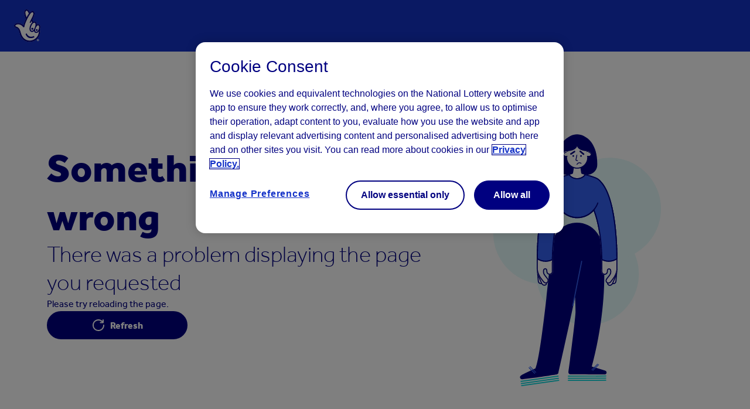

--- FILE ---
content_type: text/html; charset=utf-8
request_url: https://www.national-lottery.co.uk/games/direct-debit-guide?icid=ga-eu-271:bd:5:bsp:em:em-dd:in:btn
body_size: 14544
content:
<!DOCTYPE html><html lang="en"><head><meta charSet="utf-8" data-next-head=""/><meta name="viewport" content="width=device-width, initial-scale=1" data-next-head=""/><script data-next-head="">window.adl = window.adl || []; window.adl.push({'gtm.start':new Date().getTime(),event:'gtm.js'}); </script><script async="" src="/api/clientId" data-next-head=""></script><script async="" src="https://www.googletagmanager.com/gtm.js?id=GTM-N8WGM68&amp;l=adl" data-next-head=""></script><script src="/uaguardian.js" data-next-head=""></script><title data-next-head="">Online Direct Debit Guide | The National Lottery</title><link rel="canonical" href="https://www.national-lottery.co.uk/games/direct-debit-guide" data-next-head=""/><meta name="description" content="Read our Online Direct Debit Guide to find out how to play Lotto, EuroMillions and Thunderball by Direct Debit." data-next-head=""/><meta property="og:locale" content="en_GB" data-next-head=""/><meta name="robots" content="index,follow" data-next-head=""/><meta property="og:title" content="Online Direct Debit Guide | The National Lottery" data-next-head=""/><meta property="og:description" content="Read our Online Direct Debit Guide to find out how to play Lotto, EuroMillions and Thunderball by Direct Debit." data-next-head=""/><meta name="referrer" content="strict-origin-when-cross-origin"/><meta property="og:site_name" content="The National Lottery"/><link rel="icon" href="/favicon.ico" type="image/x-icon"/><link rel="icon" href="/favicon/favicon.svg" type="image/svg+xml" sizes="any"/><link rel="apple-touch-icon" href="/favicon/ios/apple-touch-icon.png"/><link rel="icon" sizes="192x192" href="/favicon/android/android-chrome-192x192.png"/><link rel="icon" sizes="512x512" href="/favicon/android/android-chrome-512x512.png"/><link rel="manifest" href="/manifest.json"/><meta name="theme-color" content="#1432c8"/><script src="/ot-migrator.js" crossorigin="anonymous"></script><link rel="preload" href="https://static.cdn-national-lottery.co.uk/145/_next/static/media/3e45819d979c32e2.p.ttf" as="font" type="font/ttf" crossorigin="anonymous" data-next-font=""/><link rel="preload" href="https://static.cdn-national-lottery.co.uk/145/_next/static/media/75b39a2cfac54b8c.p.ttf" as="font" type="font/ttf" crossorigin="anonymous" data-next-font=""/><link rel="preload" href="https://static.cdn-national-lottery.co.uk/145/_next/static/media/7fc34ab5d68687b6.p.ttf" as="font" type="font/ttf" crossorigin="anonymous" data-next-font=""/><link rel="preload" href="https://static.cdn-national-lottery.co.uk/145/_next/static/css/de2ff15dd70f3447.css" as="style"/><link rel="stylesheet" href="https://static.cdn-national-lottery.co.uk/145/_next/static/css/de2ff15dd70f3447.css" data-n-g=""/><noscript data-n-css=""></noscript><script defer="" nomodule="" src="https://static.cdn-national-lottery.co.uk/145/_next/static/chunks/polyfills-42372ed130431b0a.js"></script><script src="https://static.cdn-national-lottery.co.uk/145/_next/static/chunks/webpack-f08dfb4568733a0d.js" defer=""></script><script src="https://static.cdn-national-lottery.co.uk/145/_next/static/chunks/framework-97862ef36bc4065f.js" defer=""></script><script src="https://static.cdn-national-lottery.co.uk/145/_next/static/chunks/main-8445415a83fd1cea.js" defer=""></script><script src="https://static.cdn-national-lottery.co.uk/145/_next/static/chunks/pages/_app-f06a6684f3dd1235.js" defer=""></script><script src="https://static.cdn-national-lottery.co.uk/145/_next/static/chunks/pages/%5B...genericMagnoliaPagePath%5D-789ab0a63cb8d43e.js" defer=""></script><script src="https://static.cdn-national-lottery.co.uk/145/_next/static/DlbYfeSFLKE9PD8CGPFLp/_buildManifest.js" defer=""></script><script src="https://static.cdn-national-lottery.co.uk/145/_next/static/DlbYfeSFLKE9PD8CGPFLp/_ssgManifest.js" defer=""></script></head><body><div id="__next"><div class="__variable_8477a8 __variable_6806fd __variable_a27990"><script async="" data-dlayer-name="adl" data-domain-script="062bb6ef-53bf-4943-a1b8-5d4580fbf0ab" src="https://cdn-ukwest.onetrust.com/scripttemplates/otSDKStub.js" crossorigin="anonymous"></script><div class="Toast_container__GOQYu"></div><div class="Layout_pageWrapper__bsqYB"><span id="sr-only-node" class="app_sr-only__I08Tz" aria-live="assertive"></span><a aria-hidden="true" href="#main" class="SkipToContentLink_skipToContentLink__Z_0Be Layout_skipLink__rodem">Skip to main content</a><a aria-hidden="true" href="#footer" class="SkipToContentLink_skipToContentLink__Z_0Be Layout_skipLink__rodem">Skip to footer</a><div class="Layout_stickyContainer__2Zqwf"><span class="Layout_sessionTimer__Fb3A5"></span></div><header class="Layout_headerArea__RXfQC"><div class="Layout_header__J3qd0"><div class="Header_header__yd2Kk" data-testid="header" id="header"><a title="The National Lottery" data-testid="logo-allwyn" href="/"><svg class="LogoLink_logo__fTQbo LogoLink_smallDesktopAndLowerOnly__w6nxH" xmlns="http://www.w3.org/2000/svg" width="45" height="56" fill="none"><path fill="#fff" d="M26.783 55.414c-8.82 0-14.989-5.348-17.367-15.059-1.181-4.885-2.573-7.899-6.185-8.85-1.993-.53-3.137-1.816-3.137-3.526 0-1.205.701-2.357 1.974-3.245 1.37-.907 3.107-1.388 5.02-1.388 4.543 0 7.621 2.663 8.734 3.809l.11.112.047-.148c1.391-4.35 2.585-7.24 4.178-10.766l.016-.038-.017-.039c-2.4-5.201-2.903-8.67-2.903-10.664 0-2.659 1.325-5.518 4.234-5.518 1.925 0 3.678 1.792 5.359 5.48l.063.14.096-.12c1.369-1.714 2.981-2.736 4.314-2.736 2.25 0 3.648 1.633 3.648 4.262 0 2.41-1.287 5.174-2.532 7.848-.42.898-.814 1.748-1.153 2.567l-.014.036 1.508 3.592.087-.037a4.669 4.669 0 0 1 3.291-.146c1.766.656 2.691 2.552 2.471 5.07l-.022.254.183-.18c.558-.553 1.64-.858 2.174-.858 1.136 0 2.095.431 2.772 1.248 1.017 1.226 1.333 3.26.865 5.58-.128.567-.348 1.41-.666 2.196l-.01.024.005.026c.222 1.25.37 2.367.37 3.747 0 9.554-7.856 17.327-17.513 17.327Z"></path><path fill="navy" d="M40.238 35.22c0 .852-.699 1.543-1.56 1.543-.86 0-1.56-.69-1.56-1.542 0-.852.7-1.543 1.56-1.543.861 0 1.56.691 1.56 1.543Zm-7.3-2.074c0 .949-.774 1.715-1.732 1.715a1.724 1.724 0 0 1-1.734-1.715c0-.945.777-1.713 1.734-1.713.958 0 1.732.768 1.732 1.713Zm1.81 14.22c-6.644 3.729-12.822 1.348-15.155-5.457l1.933-.897c1.9 5.544 7.372 7.063 12.436 4.455l.786 1.898Zm7.926-15.552c-.523 3.102-2.427 6.549-4.773 6.549-2.239 0-2.107-2.932-1.587-4.704.822-3.174 3.005-6.493 4.646-6.493 1.492 0 2.163 1.992 1.714 4.648Zm-15.89 21.48c-7.833 0-13.206-5.387-15.296-13.434-1.416-5.537-3.209-9.224-7.758-10.407-.523-.147-1.493-.515-1.493-1.475 0-1.037 1.717-2.513 4.85-2.513 3.716 0 6.791 2.257 8.878 5.256l1.595-.588c.237-3.024 1.795-7.158 4.525-12.932 3.43-7.308 6.918-12.287 9.233-12.223.738.02 1.619.886 1.619 2.141 0 3.026-2.7 7.559-5.056 12.497-.24.496-1.314 2.834-1.314 2.834l1.544.66c.506-.84 1.551-2.862 1.693-3.2l1.155 2.53c-2.46 2.069-4.623 6.938-4.623 10.778 0 2.804 1.267 4.556 3.134 5.145 1.714.52 3.356.022 4.625-1.456.299 1.774 1.492 3.305 3.806 3.305 2.046 0 3.387-1.16 4.404-3.155.37 9.3-7.39 16.238-15.522 16.238ZM19.321 5.612c0-1.549.67-3.395 2.165-3.395 1.044 0 2.31 1.624 3.803 4.87-1.267 1.625-2.611 3.765-3.952 6.424-1.346-3.469-2.016-6.053-2.016-7.9ZM35.42 22.95c1.558.712 1.678 3.92.112 7.755-1.27 3.694-3.095 5.95-4.796 5.962-1.341.007-2.46-.94-2.46-3.45 0-4.723 3.923-11.737 7.144-10.268Zm5.54 2.221c-.523 0-1.642.293-2.242.886.227-2.585-.743-4.502-2.534-5.166a4.752 4.752 0 0 0-3.358.148l-1.457-3.47c1.342-3.249 3.692-7.203 3.692-10.451 0-2.507-1.281-4.355-3.743-4.355-1.494 0-3.137 1.21-4.387 2.771C25.217 1.773 23.425 0 21.487 0c-3.06 0-4.328 3.03-4.328 5.61 0 2.14.596 5.684 2.912 10.705-1.568 3.47-2.764 6.345-4.18 10.774-1.864-1.917-4.925-3.836-8.803-3.836-2.014 0-3.732.516-5.074 1.405C.746 25.542 0 26.72 0 27.978c0 1.844 1.27 3.1 3.207 3.617 3.357.883 4.85 3.541 6.118 8.782 2.314 9.448 8.281 15.13 17.458 15.13 9.7 0 17.607-7.822 17.607-17.42 0-1.4-.149-2.507-.371-3.764.296-.736.52-1.55.67-2.211.82-4.062-.745-6.94-3.729-6.94Z"></path><path d="M41.8136 52.9425C41.7501 53.0963 41.6622 53.2309 41.5523 53.3432C41.4424 53.4577 41.3105 53.5432 41.1591 53.6042C41.0052 53.6653 40.8416 53.6946 40.6608 53.6946C40.4776 53.6946 40.3116 53.6653 40.1601 53.6042C40.0112 53.5432 39.8817 53.4577 39.7718 53.3432C39.6595 53.2309 39.574 53.0963 39.5154 52.9425C39.4543 52.7862 39.425 52.6152 39.425 52.4248C39.425 52.2367 39.4543 52.0633 39.5154 51.9046C39.574 51.7483 39.6595 51.6143 39.7718 51.5041C39.8817 51.3918 40.0112 51.3063 40.1601 51.248C40.3116 51.1869 40.4776 51.1552 40.6608 51.1552C40.8416 51.1552 41.0052 51.1869 41.1591 51.248C41.3105 51.3063 41.4424 51.3918 41.5523 51.5041C41.6622 51.6143 41.7501 51.7483 41.8136 51.9046C41.8747 52.0633 41.9064 52.2367 41.9064 52.4248C41.9064 52.6152 41.8747 52.7862 41.8136 52.9425V52.9425ZM42.324 51.697C42.2361 51.4773 42.1116 51.2917 41.9504 51.1356C41.7892 50.9818 41.5987 50.8597 41.3789 50.774C41.1591 50.686 40.9197 50.6445 40.6608 50.6445C40.4044 50.6445 40.165 50.686 39.9452 50.774C39.723 50.8597 39.5325 50.9818 39.3713 51.1356C39.2125 51.2917 39.088 51.4773 38.9976 51.697C38.9097 51.9144 38.8633 52.1561 38.8633 52.4248C38.8633 52.6885 38.9097 52.9278 38.9976 53.1476C39.088 53.3649 39.2125 53.5505 39.3713 53.7068C39.5325 53.8606 39.723 53.9827 39.9452 54.0682C40.165 54.1564 40.4044 54.2001 40.6608 54.2001C40.9197 54.2001 41.1591 54.1564 41.3789 54.0682C41.5987 53.9827 41.7892 53.8606 41.9504 53.7068C42.1116 53.5505 42.2361 53.3649 42.324 53.1476C42.4144 52.9278 42.4584 52.6885 42.4584 52.4248C42.4584 52.1561 42.4144 51.9144 42.324 51.697V51.697ZM40.866 52.2367C40.8196 52.2685 40.7439 52.2831 40.6388 52.2831H40.4654V51.8411H40.7097C40.7781 51.8411 40.8318 51.8584 40.8757 51.8924C40.9173 51.9266 40.9368 51.9827 40.9368 52.0633C40.9368 52.1464 40.9148 52.205 40.866 52.2367V52.2367ZM41.0247 52.5593C41.12 52.5175 41.1957 52.4516 41.2567 52.3613C41.3178 52.2733 41.3471 52.1637 41.3471 52.0318C41.3471 51.8682 41.2934 51.7385 41.181 51.6409C41.0711 51.5434 40.9295 51.4943 40.7561 51.4943H40.038V53.2211H40.4654V52.6226H40.59L40.9686 53.2211H41.4497L41.0247 52.5593Z" fill="white"></path></svg><svg class="LogoLink_logo__fTQbo LogoLink_largeDesktopOnly__37qO9" width="137" height="50" fill="none" xmlns="http://www.w3.org/2000/svg" data-testid="logo-allwyn-with-text"><path fill="white" d="M23.895 49.4762C16.0257 49.4762 10.5228 44.7009 8.40125 36.0308C7.34687 31.6689 6.10492 28.9779 2.88257 28.1287C1.10455 27.6548 0.0837402 26.5077 0.0837402 24.9804C0.0837402 23.9046 0.709651 22.8757 1.84498 22.0832C3.06817 21.2732 4.61715 20.8442 6.3231 20.8442C10.3767 20.8442 13.1232 23.2216 14.1164 24.2446L14.2141 24.3453L14.2566 24.2124C15.4975 20.3292 16.5628 17.7477 17.9834 14.6003L17.9982 14.5661L17.9824 14.5319C15.8421 9.88758 15.3929 6.79006 15.3929 5.00972C15.3929 2.63626 16.5746 0.0830078 19.1701 0.0830078C20.8879 0.0830078 22.4517 1.68355 23.9513 4.9765L24.0076 5.10157L24.0934 4.99409C25.3147 3.4639 26.7531 2.55125 27.9417 2.55125C29.9498 2.55125 31.1966 4.00914 31.1966 6.35621C31.1966 8.50787 30.0485 10.9761 28.9378 13.3632C28.5637 14.1655 28.2112 14.9247 27.9091 15.6556L27.8963 15.6879L29.2419 18.8948L29.3199 18.8616C29.8451 18.6368 30.399 18.5235 30.9666 18.5235C31.4069 18.5235 31.8403 18.5939 32.256 18.7316C33.8316 19.3169 34.6569 21.0103 34.4605 23.2577L34.4407 23.4854L34.6036 23.3242C35.1022 22.8307 36.0677 22.5581 36.5435 22.5581C37.5574 22.5581 38.4124 22.9431 39.0166 23.672C39.9239 24.7674 40.2062 26.5839 39.7886 28.6544C39.6741 29.1606 39.4776 29.913 39.1943 30.6155L39.1854 30.637L39.1893 30.6605C39.3878 31.7764 39.5201 32.7731 39.5201 34.0052C39.5201 42.5356 32.5107 49.4762 23.895 49.4762Z"></path><path fill="navy" d="M35.899 31.4471C35.899 32.2073 35.2761 32.8239 34.507 32.8239C33.7399 32.8239 33.116 32.2073 33.116 31.4471C33.116 30.6869 33.7399 30.0694 34.507 30.0694C35.2761 30.0694 35.899 30.6869 35.899 31.4471ZM29.3862 29.5945C29.3862 30.4417 28.6961 31.1257 27.8412 31.1257C26.9872 31.1257 26.2942 30.4417 26.2942 29.5945C26.2942 28.7512 26.9872 28.0653 27.8412 28.0653C28.6961 28.0653 29.3862 28.7512 29.3862 29.5945ZM31.0013 42.2904C25.0739 45.6205 19.5622 43.4942 17.4801 37.4184L19.2048 36.6181C20.8999 41.5683 25.7818 42.9246 30.3004 40.5951L31.0013 42.2904ZM38.073 28.4053C37.606 31.1745 35.9069 34.2525 33.814 34.2525C31.8168 34.2525 31.9343 31.6347 32.3983 30.0528C33.1318 27.2191 35.0796 24.2554 36.5437 24.2554C37.8745 24.2554 38.4728 26.0338 38.073 28.4053ZM23.8952 47.5845C16.9075 47.5845 12.1134 42.7741 10.2495 35.5892C8.98587 30.6459 7.38654 27.3539 3.32799 26.2976C2.86102 26.1657 1.9962 25.8374 1.9962 24.9805C1.9962 24.0541 3.52741 22.737 6.32328 22.737C9.63844 22.737 12.382 24.7518 14.2439 27.4292L15.6665 26.9044C15.8778 24.2046 17.2678 20.513 19.7034 15.3576C22.7638 8.8333 25.8756 4.38734 27.9409 4.44499C28.5994 4.46258 29.3852 5.23549 29.3852 6.35626C29.3852 9.05804 26.9774 13.1053 24.8745 17.5142C24.6613 17.9568 23.7027 20.0449 23.7027 20.0449L25.0799 20.6342C25.531 19.8847 26.464 18.079 26.5904 17.777L27.621 20.0362C25.4254 21.8829 23.4963 26.2302 23.4963 29.659C23.4963 32.1624 24.6267 33.7268 26.2922 34.2525C27.8214 34.7176 29.2865 34.272 30.4189 32.9529C30.6854 34.5368 31.7497 35.9039 33.814 35.9039C35.6394 35.9039 36.8359 34.8671 37.7432 33.0868C38.073 41.3895 31.1494 47.5845 23.8952 47.5845ZM17.2382 5.00977C17.2382 3.62713 17.8365 1.9787 19.1702 1.9787C20.1012 1.9787 21.2316 3.42877 22.5634 6.32695C21.433 7.77799 20.2335 9.68829 19.037 12.0627C17.8365 8.96521 17.2382 6.6582 17.2382 5.00977ZM31.6006 20.4915C32.9906 21.1276 33.0982 23.9916 31.7003 27.4165C30.5679 30.7143 28.939 32.7282 27.4216 32.7389C26.2251 32.7457 25.227 31.9005 25.227 29.659C25.227 25.4417 28.7267 19.1792 31.6006 20.4915ZM36.5437 22.4751C36.0768 22.4751 35.0786 22.737 34.5436 23.2656C34.7459 20.9576 33.8801 19.2466 32.2828 18.6535C31.2837 18.3213 30.2165 18.3887 29.2865 18.7854L27.9863 15.6879C29.1838 12.7868 31.2807 9.2564 31.2807 6.35626C31.2807 4.11765 30.1375 2.46824 27.9409 2.46824C26.6081 2.46824 25.1421 3.54798 24.0275 4.94235C22.4982 1.58296 20.8989 0 19.1702 0C16.4405 0 15.3091 2.70471 15.3091 5.00977C15.3091 6.92007 15.8403 10.084 17.9066 14.5671C16.5077 17.6656 15.4404 20.2326 14.1768 24.187C12.5143 22.4751 9.78356 20.7612 6.32328 20.7612C4.5265 20.7612 2.9943 21.2224 1.79678 22.0158C0.665401 22.8054 0 23.8577 0 24.9805C0 26.6269 1.13237 27.7487 2.86102 28.2099C5.85631 28.9984 7.1881 31.3719 8.31948 36.0504C10.3838 44.487 15.708 49.5593 23.8952 49.5593C32.5484 49.5593 39.6032 42.5757 39.6032 34.0063C39.6032 32.7565 39.4709 31.7676 39.2724 30.6459C39.537 29.9883 39.7365 29.2623 39.8707 28.6711C40.6023 25.0449 39.2053 22.4751 36.5437 22.4751Z"></path><path fill="white" d="M45.6665 4.60037H49.6293V14.3971H53.0896V4.60037H57.0139V1.63477H45.6665V4.60037ZM61.2518 1.63506H57.83V14.3974H61.2518V9.40328H66.0073V14.3974H69.4291V1.63506H66.0073V6.30381H61.2518V1.63506ZM70.9755 1.63506H80.2546V4.56256H74.3973V6.53344H79.2111V9.28896H74.3973V11.4699H80.6613V14.3974H70.9755V1.63506ZM50.2692 18.4744H47.1564V31.2368H50.5397V23.9083L55.6813 31.2368H58.6005V18.4744H55.2183V25.5919L50.2692 18.4744ZM67.016 26.1279L65.5855 21.4396L64.0967 26.1279H67.016ZM63.7482 18.474H67.6735L72.2355 31.2364H68.5432L67.712 28.5962H63.4007L62.5507 31.2364H59.0124L63.7482 18.474ZM69.8578 21.4397H73.8205V31.2365H77.2808V21.4397H81.2051V18.4741H69.8578V21.4397ZM82.0189 31.2372H85.4407V18.4748H82.0189V31.2372ZM94.7302 28.089C94.3363 28.2747 93.8891 28.3665 93.3866 28.3665C92.8841 28.3665 92.4359 28.2747 92.0429 28.089C91.65 27.9044 91.3173 27.6523 91.0478 27.3327C90.7763 27.0142 90.57 26.638 90.4288 26.2051C90.2866 25.7713 90.2165 25.312 90.2165 24.8264C90.2165 24.3417 90.2866 23.8825 90.4288 23.4486C90.57 23.0158 90.7763 22.6396 91.0478 22.32C91.3173 22.0015 91.65 21.7494 92.0429 21.5647C92.4359 21.379 92.8841 21.2862 93.3866 21.2862C93.8891 21.2862 94.3363 21.379 94.7302 21.5647C95.1231 21.7494 95.4548 22.0015 95.7263 22.32C95.9968 22.6396 96.2022 23.0158 96.3443 23.4486C96.4855 23.8825 96.5566 24.3417 96.5566 24.8264C96.5566 25.312 96.4855 25.7713 96.3443 26.2051C96.2022 26.638 95.9968 27.0142 95.7263 27.3327C95.4548 27.6523 95.1231 27.9044 94.7302 28.089ZM90.7092 31.0361C91.5276 31.3742 92.4201 31.5432 93.3866 31.5432C94.3531 31.5432 95.2485 31.3742 96.0738 31.0361C96.8982 30.698 97.607 30.2329 98.2004 29.6397C98.7927 29.0466 99.2567 28.3382 99.5924 27.5155C99.9271 26.6927 100.095 25.7967 100.095 24.8264C100.095 23.8571 99.9271 22.961 99.5924 22.1383C99.2567 21.3155 98.7927 20.6081 98.2004 20.015C97.607 19.4209 96.8982 18.9587 96.0738 18.6274C95.2485 18.2952 94.3531 18.1291 93.3866 18.1291C92.4201 18.1291 91.5276 18.2952 90.7092 18.6274C89.8898 18.9587 89.1819 19.4209 88.5817 20.015C87.9834 20.6081 87.5164 21.3155 87.1808 22.1383C86.8461 22.961 86.6783 23.8571 86.6783 24.8264C86.6783 25.7967 86.8461 26.6927 87.1808 27.5155C87.5164 28.3382 87.9834 29.0466 88.5817 29.6397C89.1819 30.2329 89.8898 30.698 90.7092 31.0361ZM101.332 18.4744H104.444L109.394 25.5919V18.4744H112.776V31.2368H109.857L104.714 23.9083V31.2368H101.332V18.4744ZM119.797 21.4396L121.228 26.1279H118.309L119.797 21.4396ZM121.886 18.474H117.961L113.224 31.2364H116.763L117.613 28.5962H121.924L122.755 31.2364H126.448L121.886 18.474ZM126.896 18.4744H130.317V28.2516H136.292V31.2368H126.896V18.4744ZM50.5782 35.3143H47.1564V48.0776H56.552V45.0925H50.5782V35.3143ZM63.1634 45.2073C63.6659 45.2073 64.1131 45.1154 64.507 44.9298C64.8999 44.7451 65.2316 44.494 65.5031 44.1744C65.7736 43.8549 65.979 43.4787 66.1212 43.0449C66.2633 42.612 66.3334 42.1527 66.3334 41.6671C66.3334 41.1824 66.2633 40.7242 66.1212 40.2893C65.979 39.8555 65.7736 39.4793 65.5031 39.1608C65.2316 38.8422 64.8999 38.5901 64.507 38.4054C64.1131 38.2208 63.6659 38.1279 63.1634 38.1279C62.6609 38.1279 62.2127 38.2208 61.8197 38.4054C61.4268 38.5901 61.0951 38.8422 60.8236 39.1608C60.5531 39.4793 60.3468 39.8555 60.2056 40.2893C60.0634 40.7242 59.9933 41.1824 59.9933 41.6671C59.9933 42.1527 60.0634 42.612 60.2056 43.0449C60.3468 43.4787 60.5531 43.8549 60.8236 44.1744C61.0951 44.494 61.4268 44.7451 61.8197 44.9298C62.2127 45.1154 62.6609 45.2073 63.1634 45.2073ZM63.1634 48.3839C62.1969 48.3839 61.3044 48.2149 60.486 47.8768C59.6666 47.5387 58.9587 47.0726 58.3595 46.4795C57.7602 45.8864 57.2932 45.1789 56.9576 44.3552C56.6229 43.5325 56.4551 42.6374 56.4551 41.6671C56.4551 40.6988 56.6229 39.8018 56.9576 38.979C57.2932 38.1572 57.7602 37.4488 58.3595 36.8557C58.9587 36.2616 59.6666 35.8004 60.486 35.4682C61.3044 35.1369 62.1969 34.9698 63.1634 34.9698C64.1299 34.9698 65.0253 35.1369 65.8506 35.4682C66.675 35.8004 67.3838 36.2616 67.9772 36.8557C68.5695 37.4488 69.0335 38.1572 69.3692 38.979C69.7038 39.8018 69.8717 40.6988 69.8717 41.6671C69.8717 42.6374 69.7038 43.5325 69.3692 44.3552C69.0335 45.1789 68.5695 45.8864 67.9772 46.4795C67.3838 47.0726 66.675 47.5387 65.8506 47.8768C65.0253 48.2149 64.1299 48.3839 63.1634 48.3839ZM69.7753 38.281H73.7381V48.0778H77.1984V38.281H81.1227V35.3145H69.7753V38.281ZM85.7432 38.281H81.7804V35.3145H93.1277V38.281H89.2034V48.0778H85.7432V38.281ZM103.223 35.3143H93.9438V48.0776H103.63V45.1501H97.3656V42.9682H102.179V40.2136H97.3656V38.2427H103.223V35.3143ZM109.738 41.0745C110.189 41.0745 110.556 40.9377 110.84 40.6631C111.123 40.3885 111.265 40.0221 111.265 39.5628C111.265 39.0782 111.13 38.6952 110.859 38.4147C110.589 38.1343 110.209 37.9936 109.718 37.9936H108.075V41.0745H109.738ZM104.731 35.3143H110.067C110.763 35.3143 111.39 35.4042 111.951 35.583C112.512 35.7618 112.993 36.0256 113.392 36.3764C113.79 36.7272 114.1 37.165 114.32 37.6877C114.539 38.2105 114.648 38.8163 114.648 39.5052C114.648 40.3465 114.461 41.0774 114.088 41.6969C113.713 42.3154 113.218 42.8089 112.599 43.1792L115.363 48.0776H111.691L109.507 43.7342H108.075V48.0776H104.731V35.3143ZM114.049 35.3144L118.631 42.9878V48.0777H122.052V42.9683L126.653 35.3144H122.844L120.487 39.8688L117.973 35.3144H114.049Z"></path><path fill="white" d="M129.035 37.68C129.127 37.5872 129.199 37.4768 129.252 37.3488C129.304 37.2217 129.331 37.0801 129.331 36.9237C129.331 36.7683 129.304 36.6257 129.252 36.4957C129.199 36.3667 129.127 36.2563 129.035 36.1655C128.944 36.0746 128.835 36.0042 128.708 35.9544C128.581 35.9046 128.444 35.8801 128.295 35.8801C128.142 35.8801 128.004 35.9046 127.879 35.9544C127.754 36.0042 127.646 36.0746 127.555 36.1655C127.463 36.2563 127.392 36.3667 127.341 36.4957C127.292 36.6257 127.266 36.7683 127.266 36.9237C127.266 37.0801 127.292 37.2217 127.341 37.3488C127.392 37.4768 127.463 37.5872 127.555 37.68C127.646 37.7728 127.754 37.8442 127.879 37.894C128.004 37.9429 128.142 37.9683 128.295 37.9683C128.444 37.9683 128.581 37.9429 128.708 37.894C128.835 37.8442 128.944 37.7728 129.035 37.68ZM128.891 35.5655C129.075 35.6368 129.233 35.7365 129.366 35.8635C129.499 35.9915 129.603 36.1449 129.678 36.3247C129.752 36.5035 129.789 36.7039 129.789 36.9237C129.789 37.1406 129.752 37.338 129.678 37.5178C129.603 37.6966 129.499 37.85 129.366 37.978C129.233 38.1051 129.075 38.2047 128.891 38.2761C128.708 38.3474 128.509 38.3835 128.295 38.3835C128.081 38.3835 127.882 38.3474 127.699 38.2761C127.515 38.2047 127.357 38.1051 127.224 37.978C127.091 37.85 126.987 37.6966 126.912 37.5178C126.838 37.338 126.801 37.1406 126.801 36.9237C126.801 36.7039 126.838 36.5035 126.912 36.3247C126.987 36.1449 127.091 35.9915 127.224 35.8635C127.357 35.7365 127.515 35.6368 127.699 35.5655C127.882 35.4942 128.081 35.458 128.295 35.458C128.509 35.458 128.708 35.4942 128.891 35.5655ZM128.276 36.8076C128.363 36.8076 128.426 36.7939 128.465 36.7685C128.505 36.7422 128.525 36.6953 128.525 36.6259C128.525 36.5614 128.507 36.5145 128.472 36.4862C128.437 36.4578 128.391 36.4441 128.334 36.4441H128.132V36.8076H128.276ZM128.865 36.5995C128.865 36.708 128.84 36.7988 128.79 36.8721C128.74 36.9454 128.675 37.0001 128.597 37.0343L128.95 37.5796H128.55L128.236 37.0861H128.132V37.5796H127.777V36.1588H128.374C128.518 36.1588 128.635 36.1989 128.728 36.279C128.819 36.3591 128.865 36.4656 128.865 36.5995Z"></path></svg></a><nav class="Header_mainNavBar__Dcmtu" aria-label="main menu"><div class="Header_navigation__URY3x"><div class="app_d-flex__ur_hw app_f-align-center__iJK4v"><div data-focus-guard="true" tabindex="-1" style="width:1px;height:0px;padding:0;overflow:hidden;position:fixed;top:1px;left:1px"></div><div data-focus-lock-disabled="disabled" class="app_full-height__8qEMN"><div class="app_full-height__8qEMN"><button class="NavItem_item__The5Z" data-testid="dropdown-draw-games" aria-expanded="false" aria-haspopup="true" aria-current="false" aria-controls="navigation-popup"><span class="NavItem_content__qV5ed NavItem_dropdown__6oxfh NavItem_primary__SB83h">Draw games<div aria-hidden="true" data-testid="dropdown-draw-games-arrow-down"><svg class="" width="12" height="7" viewBox="0 0 12 7" xmlns="http://www.w3.org/2000/svg"><path d="M10.875 1.69995L6.275 6.29995C6.175 6.39995 6.06667 6.47062 5.95 6.51195C5.83333 6.55395 5.70833 6.57495 5.575 6.57495C5.44167 6.57495 5.31667 6.55395 5.2 6.51195C5.08333 6.47062 4.975 6.39995 4.875 6.29995L0.275 1.69995C0.0916663 1.51662 0 1.28328 0 0.999951C0 0.716618 0.0916663 0.483285 0.275 0.299952C0.458333 0.116618 0.691667 0.024951 0.975 0.024951C1.25833 0.024951 1.49167 0.116618 1.675 0.299952L5.575 4.19995L9.475 0.299952C9.65833 0.116618 9.89167 0.024951 10.175 0.024951C10.4583 0.024951 10.6917 0.116618 10.875 0.299952C11.0583 0.483285 11.15 0.716618 11.15 0.999951C11.15 1.28328 11.0583 1.51662 10.875 1.69995Z" fill="#ffffff"></path></svg></div></span></button></div></div><div data-focus-guard="true" tabindex="-1" style="width:1px;height:0px;padding:0;overflow:hidden;position:fixed;top:1px;left:1px"></div><div data-focus-guard="true" tabindex="-1" style="width:1px;height:0px;padding:0;overflow:hidden;position:fixed;top:1px;left:1px"></div><div data-focus-lock-disabled="disabled" class="app_full-height__8qEMN"><div class="app_full-height__8qEMN"><button class="NavItem_item__The5Z" data-testid="dropdown-instant-games" aria-expanded="false" aria-haspopup="true" aria-current="false" aria-controls="navigation-popup"><span class="NavItem_content__qV5ed NavItem_dropdown__6oxfh NavItem_primary__SB83h">Instant games<div aria-hidden="true" data-testid="dropdown-instant-games-arrow-down"><svg class="" width="12" height="7" viewBox="0 0 12 7" xmlns="http://www.w3.org/2000/svg"><path d="M10.875 1.69995L6.275 6.29995C6.175 6.39995 6.06667 6.47062 5.95 6.51195C5.83333 6.55395 5.70833 6.57495 5.575 6.57495C5.44167 6.57495 5.31667 6.55395 5.2 6.51195C5.08333 6.47062 4.975 6.39995 4.875 6.29995L0.275 1.69995C0.0916663 1.51662 0 1.28328 0 0.999951C0 0.716618 0.0916663 0.483285 0.275 0.299952C0.458333 0.116618 0.691667 0.024951 0.975 0.024951C1.25833 0.024951 1.49167 0.116618 1.675 0.299952L5.575 4.19995L9.475 0.299952C9.65833 0.116618 9.89167 0.024951 10.175 0.024951C10.4583 0.024951 10.6917 0.116618 10.875 0.299952C11.0583 0.483285 11.15 0.716618 11.15 0.999951C11.15 1.28328 11.0583 1.51662 10.875 1.69995Z" fill="#ffffff"></path></svg></div></span></button></div></div><div data-focus-guard="true" tabindex="-1" style="width:1px;height:0px;padding:0;overflow:hidden;position:fixed;top:1px;left:1px"></div><div data-focus-guard="true" tabindex="-1" style="width:1px;height:0px;padding:0;overflow:hidden;position:fixed;top:1px;left:1px"></div><div data-focus-lock-disabled="disabled" class="app_full-height__8qEMN"><div class="app_full-height__8qEMN"><button class="NavItem_item__The5Z" data-testid="dropdown-results" aria-expanded="false" aria-haspopup="true" aria-current="false" aria-controls="navigation-popup"><span class="NavItem_content__qV5ed NavItem_dropdown__6oxfh NavItem_primary__SB83h">Results<div aria-hidden="true" data-testid="dropdown-results-arrow-down"><svg class="" width="12" height="7" viewBox="0 0 12 7" xmlns="http://www.w3.org/2000/svg"><path d="M10.875 1.69995L6.275 6.29995C6.175 6.39995 6.06667 6.47062 5.95 6.51195C5.83333 6.55395 5.70833 6.57495 5.575 6.57495C5.44167 6.57495 5.31667 6.55395 5.2 6.51195C5.08333 6.47062 4.975 6.39995 4.875 6.29995L0.275 1.69995C0.0916663 1.51662 0 1.28328 0 0.999951C0 0.716618 0.0916663 0.483285 0.275 0.299952C0.458333 0.116618 0.691667 0.024951 0.975 0.024951C1.25833 0.024951 1.49167 0.116618 1.675 0.299952L5.575 4.19995L9.475 0.299952C9.65833 0.116618 9.89167 0.024951 10.175 0.024951C10.4583 0.024951 10.6917 0.116618 10.875 0.299952C11.0583 0.483285 11.15 0.716618 11.15 0.999951C11.15 1.28328 11.0583 1.51662 10.875 1.69995Z" fill="#ffffff"></path></svg></div></span></button></div></div><div data-focus-guard="true" tabindex="-1" style="width:1px;height:0px;padding:0;overflow:hidden;position:fixed;top:1px;left:1px"></div><div data-focus-guard="true" tabindex="-1" style="width:1px;height:0px;padding:0;overflow:hidden;position:fixed;top:1px;left:1px"></div><div data-focus-lock-disabled="disabled" class="app_full-height__8qEMN"><div class="app_full-height__8qEMN"><button class="NavItem_item__The5Z" data-testid="dropdown-responsible-play" aria-expanded="false" aria-haspopup="true" aria-current="false" aria-controls="navigation-popup"><span class="NavItem_content__qV5ed NavItem_dropdown__6oxfh NavItem_primary__SB83h">Responsible Play<div aria-hidden="true" data-testid="dropdown-responsible-play-arrow-down"><svg class="" width="12" height="7" viewBox="0 0 12 7" xmlns="http://www.w3.org/2000/svg"><path d="M10.875 1.69995L6.275 6.29995C6.175 6.39995 6.06667 6.47062 5.95 6.51195C5.83333 6.55395 5.70833 6.57495 5.575 6.57495C5.44167 6.57495 5.31667 6.55395 5.2 6.51195C5.08333 6.47062 4.975 6.39995 4.875 6.29995L0.275 1.69995C0.0916663 1.51662 0 1.28328 0 0.999951C0 0.716618 0.0916663 0.483285 0.275 0.299952C0.458333 0.116618 0.691667 0.024951 0.975 0.024951C1.25833 0.024951 1.49167 0.116618 1.675 0.299952L5.575 4.19995L9.475 0.299952C9.65833 0.116618 9.89167 0.024951 10.175 0.024951C10.4583 0.024951 10.6917 0.116618 10.875 0.299952C11.0583 0.483285 11.15 0.716618 11.15 0.999951C11.15 1.28328 11.0583 1.51662 10.875 1.69995Z" fill="#ffffff"></path></svg></div></span></button></div></div><div data-focus-guard="true" tabindex="-1" style="width:1px;height:0px;padding:0;overflow:hidden;position:fixed;top:1px;left:1px"></div><a data-testid="link-winners-and-good-causes" class="NavItem_item__The5Z NavItem_primary__SB83h" href="/life-changing"><span class="NavItem_content__qV5ed"><span class="app_inline-block__47VyY app_pr-xs__hrLH7 app_no-wrap__4b7np">Winners and</span><span class="app_inline-block__47VyY app_no-wrap__4b7np">good causes</span></span></a></div></div></nav><div class="Header_ctas__fNny_"></div><div data-focus-guard="true" tabindex="-1" style="width:1px;height:0px;padding:0;overflow:hidden;position:fixed;top:1px;left:1px"></div><div data-focus-lock-disabled="disabled"><div><div class="MobileNavigation_mobileMenuButtonWrapper__IP5g6" data-testid="menu-mobile"><button type="button" aria-label="Header Menu" name="Header Menu" data-testid="button-open-navigation" aria-expanded="false" aria-current="false" class="IconButton_iconButton__TzU6C MobileNavigation_mobileMenuButton__0ihlR MobileNavigation_hamburger__swL4V btn btn-primary"><svg width="27" height="16" viewBox="0 0 27 16" fill="none" xmlns="http://www.w3.org/2000/svg"><path d="M1.49984 2.66667H25.4998C25.8535 2.66667 26.1926 2.52619 26.4426 2.27614C26.6927 2.02609 26.8332 1.68696 26.8332 1.33333C26.8332 0.979711 26.6927 0.640573 26.4426 0.390525C26.1926 0.140476 25.8535 0 25.4998 0H1.49984C1.14622 0 0.807077 0.140476 0.557028 0.390525C0.30698 0.640573 0.166504 0.979711 0.166504 1.33333C0.166504 1.68696 0.30698 2.02609 0.557028 2.27614C0.807077 2.52619 1.14622 2.66667 1.49984 2.66667ZM25.4998 13.3333H1.49984C1.14622 13.3333 0.807077 13.4738 0.557028 13.7239C0.30698 13.9739 0.166504 14.313 0.166504 14.6667C0.166504 15.0203 0.30698 15.3594 0.557028 15.6095C0.807077 15.8595 1.14622 16 1.49984 16H25.4998C25.8535 16 26.1926 15.8595 26.4426 15.6095C26.6927 15.3594 26.8332 15.0203 26.8332 14.6667C26.8332 14.313 26.6927 13.9739 26.4426 13.7239C26.1926 13.4738 25.8535 13.3333 25.4998 13.3333ZM25.4998 6.66667H1.49984C1.14622 6.66667 0.807077 6.80714 0.557028 7.05719C0.30698 7.30724 0.166504 7.64638 0.166504 8C0.166504 8.35362 0.30698 8.69276 0.557028 8.94281C0.807077 9.19286 1.14622 9.33333 1.49984 9.33333H25.4998C25.8535 9.33333 26.1926 9.19286 26.4426 8.94281C26.6927 8.69276 26.8332 8.35362 26.8332 8C26.8332 7.64638 26.6927 7.30724 26.4426 7.05719C26.1926 6.80714 25.8535 6.66667 25.4998 6.66667Z" fill="white"></path></svg><div class="MobileNavigation_menu__buLJx">Menu</div></button></div></div></div><div data-focus-guard="true" tabindex="-1" style="width:1px;height:0px;padding:0;overflow:hidden;position:fixed;top:1px;left:1px"></div></div></div></header><main id="main" tabindex="-1" class="Layout_contentArea__3TSBK"><div id="toasts-container" class="Layout_toastsContainer__lWhdw" style="top:0"></div><noscript><div class="PlayerNotification_container__Z4o3_" aria-live="polite"><div class="PlayerNotification_megaphone__4MR6V"><img src="https://static.cdn-national-lottery.co.uk/145/_next/static/media/megaphone.7cac4528.svg" alt="" class="PlayerNotification_image__W4Lcb app_opacity-0__OKyD0 false"/></div><div class="PlayerNotification_textContent__NoGSs"><p class="PlayerNotification_title__3w3kw">Limited functionality - JavaScript disabled</p><div class="PlayerNotification_subtitle__qD7Ne"><p>Some features may not work properly because JavaScript is disabled. Please enable it within your browser settings for the best experience.</p></div></div></div></noscript><div class="PageLoadingSpinner_loadingContainer__ZJVQP"><span class="LoadingSpinner_wrapper__xZ5wM LoadingSpinner_small__QC_10" data-testid="loading-spinner"><span class="LoadingSpinner_a__KcKAx"></span><span class="LoadingSpinner_b__FqNqv"></span><span class="LoadingSpinner_c__aIiyN"></span><span class="LoadingSpinner_d__HWHTy"></span><span class="LoadingSpinner_e__G0_EP"></span><span class="LoadingSpinner_f__l5ZQ5"></span></span></div></main><div class="Layout_footer__OwPbE"></div></div><div id="portal"></div></div></div><script id="__NEXT_DATA__" type="application/json">{"props":{"pageProps":{"seoProps":{"metaOGLocale":"en_GB","breadcrumbTitle":"Online Direct Debit Guide","title":"Online Direct Debit Guide | The National Lottery","metaRobots":"index,follow","canonicalURL":"https://www.national-lottery.co.uk/games/direct-debit-guide","metaDescription":"Read our Online Direct Debit Guide to find out how to play Lotto, EuroMillions and Thunderball by Direct Debit.","metaOGTitle":"Online Direct Debit Guide | The National Lottery","metaOGDescription":"Read our Online Direct Debit Guide to find out how to play Lotto, EuroMillions and Thunderball by Direct Debit."},"breadcrumbItems":[{"label":"Home","path":"/"},{"label":"All games","path":"/games"},{"label":"Online Direct Debit Guide","path":"/games/direct-debit-guide"}],"content":{"@name":"direct-debit-guide","@path":"/games/direct-debit-guide","@id":"56d44cbc-754e-42b5-a522-b3e35b1139bd","@nodeType":"mgnl:page","metaOGDescription":"Read our Online Direct Debit Guide to find out how to play Lotto, EuroMillions and Thunderball by Direct Debit.","metaOGLocale":"en_GB","breadcrumbTitle":"Online Direct Debit Guide","mgnl:template":"allwyn:pages/AllwynPage","title":"Online Direct Debit Guide | The National Lottery","metaRobots":"index,follow","metaOGTitle":"Online Direct Debit Guide | The National Lottery","canonicalURL":"https://www.national-lottery.co.uk/games/direct-debit-guide","metaDescription":"Read our Online Direct Debit Guide to find out how to play Lotto, EuroMillions and Thunderball by Direct Debit.","main":{"0":{"@name":"0","@path":"/games/direct-debit-guide/main/0","@id":"641b631f-3681-4175-8403-eae5d8162b9e","@nodeType":"mgnl:component","title":"Playing by Direct Debit is easy","paragraph":"\u003cul\u003e\n\t\u003cli\u003eIt\u0026#39;s continuous, so you\u0026#39;ll always be in the draw until you tell us otherwise.\u003c/li\u003e\n\t\u003cli\u003eYou won\u0026#39;t have to buy (and you won\u0026rsquo;t lose!) another ticket again.\u003c/li\u003e\n\t\u003cli\u003eWe check your numbers for you.\u003c/li\u003e\n\t\u003cli\u003eWe let you know if you\u0026#39;ve won.\u003c/li\u003e\n\t\u003cli\u003eWe even pay you your winnings automatically when you win anything up to and including \u0026pound;50,000.\u003c/li\u003e\n\u003c/ul\u003e\n\n\u003cp\u003ePlaying by Direct Debit is a free service so you pay the same price you would if you bought your tickets online on a draw by draw basis.\u003c/p\u003e\n","paragraphWidth":"regular","mgnl:template":"allwyn:components/TitledParagraph","headingProperties":{"@name":"headingProperties","@path":"/games/direct-debit-guide/main/0/headingProperties","@id":"c74af8ab-50a5-4fb9-a72d-c0431b3fccf2","@nodeType":"mgnl:contentNode","headingSize":"small","headingLevel":"2","@nodes":[]},"@nodes":["headingProperties"]},"@name":"main","@path":"/games/direct-debit-guide/main","@id":"06cfa639-dc14-4314-a6fd-9bc41f0fd27a","@nodeType":"mgnl:area","06":{"@name":"06","@path":"/games/direct-debit-guide/main/06","@id":"4e6fc5a2-94ad-4244-826b-5ab14960d19c","@nodeType":"mgnl:component","title":"Welcome to our guide to playing by Direct Debit.","paragraphWidth":"regular","paragraph":"\n","mgnl:template":"allwyn:components/TitledParagraph","headingProperties":{"@name":"headingProperties","@path":"/games/direct-debit-guide/main/06/headingProperties","@id":"8e7d7760-5e54-4781-b553-95f3ce1f9e93","@nodeType":"mgnl:contentNode","headingSize":"medium","headingLevel":"2","@nodes":[]},"@nodes":["headingProperties"]},"00":{"@name":"00","@path":"/games/direct-debit-guide/main/00","@id":"6ba8d5a2-a2dc-45b5-94d2-de974dc34926","@nodeType":"mgnl:component","title":"How to play by Direct Debit","paragraph":"\u003cp\u003eYou need to have a National Lottery account and must be physically located in the UK or Isle of Man when setting up a Direct Debit (and when making any changes to your Direct Debit).\u003c/p\u003e\n\n\u003cul\u003e\n\t\u003cli\u003eYou can currently play Lotto, Thunderball and EuroMillions (with UK Millionaire Maker) by Direct Debit.\u003c/li\u003e\n\t\u003cli\u003eYou can play Lotto by Direct Debit on Wednesdays, Saturdays, or both.\u003c/li\u003e\n\t\u003cli\u003eYou can play EuroMillions (with UK Millionaire Maker) by Direct Debit on Tuesdays, Fridays or both.\u003c/li\u003e\n\t\u003cli\u003eYou can play Thunderball by Direct Debit on Tuesdays, Wednesdays, Fridays, Saturdays or any combination of these days.\u003c/li\u003e\n\t\u003cli\u003eTo set up a Direct Debit, just fill in your online play slip as normal and choose the option \u0026#39;Repeat play (via Direct Debit)\u0026#39;. We collect your Direct Debit payments monthly. Once we start the process of collecting your payments, we will buy your tickets for that month.\u003c/li\u003e\n\t\u003cli\u003eYou can choose your own numbers \u0026ndash; or choose to play Lucky Dip\u0026reg;. If you choose both, you will get a play slip for your chosen numbers and a separate play slip for your Lucky Dips. If you choose to play Lucky Dip by Direct Debit, new Lucky Dip numbers will be generated for each draw you are entered into. If you choose to reveal your Lucky Dip numbers before confirming your Direct Debit set up, it will not be those numbers that are entered into the first draw and a new Lucky Dip line will be generated. You would need to add the revealed Lucky Dip numbers as chosen numbers instead of as a Lucky Dip in order to play those specific numbers via Direct Debit (when they will then be entered into each draw your Direct Debit is set up for).\u003c/li\u003e\n\t\u003cli\u003eYou can cancel your Direct Debit at any time.\u003c/li\u003e\n\u003c/ul\u003e\n\n\u003cp\u003eWhen you set up your Direct Debit, you\u0026#39;ll be agreeing to be bound by the \u003ca href=\"/account-terms#terms\"\u003eAccount Terms\u003c/a\u003e, the \u003ca href=\"/privacy-policy\"\u003ePrivacy Policy\u003c/a\u003e, the \u003ca href=\"/account-terms#onlinerules-content\"\u003eRules for Draw-Based Games Played Online\u003c/a\u003e and the Game Procedures for the game(s) you choose to play. As an online player, you would have already agreed to the Account Terms and Privacy Policy when you set up your National Lottery account.\u003c/p\u003e\n\n\u003cp\u003e\u003cstrong\u003eSo that we can set up your Direct Debit for you, we will need the following information from you:\u003c/strong\u003e\u003c/p\u003e\n\n\u003cul\u003e\n\t\u003cli\u003eYour lucky numbers (either chosen by you or a Lucky Dip)\u003c/li\u003e\n\t\u003cli\u003eWhat game you would like to play \u0026ndash; Lotto, Thunderball, EuroMillions (with UK Millionaire Maker) - or all!\u003c/li\u003e\n\t\u003cli\u003eWhat draw days you would like to play\u003c/li\u003e\n\t\u003cli\u003eYour payment details, including account number and sort code. Payment must be from a UK or Isle of Man bank account, which is not a business account. This information is only needed when you first set up a Direct Debit \u0026ndash; we won\u0026#39;t ask you for it again if you add play slips to your Direct Debit.\u003c/li\u003e\n\u003c/ul\u003e\n\n\u003cp\u003eYou should make sure your numbers, draw days and payment details are correct before you confirm you want to play by Direct Debit (and make sure your numbers and draw days are correct when adding play slips). You should also note your Direct Debit start date. It takes about four weeks for your Direct Debit to be set up so if you\u0026#39;d like to buy tickets in the meantime, you can deposit funds to your Account and buy tickets in the normal way.\u003c/p\u003e\n\n\u003cp\u003eWe\u0026#39;ll be in touch within a few days by email with information about your Direct Debit. Your payment schedule for the next 12 months is available in your National Lottery account.\u003c/p\u003e\n","paragraphWidth":"regular","mgnl:template":"allwyn:components/TitledParagraph","headingProperties":{"@name":"headingProperties","@path":"/games/direct-debit-guide/main/00/headingProperties","@id":"d904e11c-974e-4c0b-96fd-711bbf3b9edd","@nodeType":"mgnl:contentNode","headingSize":"small","headingLevel":"2","@nodes":[]},"@nodes":["headingProperties"]},"01":{"@name":"01","@path":"/games/direct-debit-guide/main/01","@id":"96b0b8c2-100f-4d28-a02b-48e13be7229d","@nodeType":"mgnl:component","title":"Changing and cancelling your Direct Debit play slips","paragraph":"\u003cp\u003eYou must be physically located in the UK or Isle of Man when accessing your account and making any changes. If you\u0026#39;d like to change your numbers or draw days or add or remove lines once your Direct Debit has been set up, simply sign in to your National Lottery account, delete your play slip and create a new one. Once you have set up a Direct Debit for a game, you can add new play slips to your existing payment instruction.\u003c/p\u003e\n\n\u003cp\u003eAny changes made will only be effective once the monthly Direct Debit payment we have already requested from your bank has been used to buy tickets in line with your existing play slip. You won\u0026#39;t be entitled to a refund of your monthly Direct Debit payment if you cancel a play slip once we have started the process of requesting that payment.\u003c/p\u003e\n\n\u003cp\u003eThe above also applies if you want to cancel a play slip completely, without setting up another in place of it.\u003c/p\u003e\n","paragraphWidth":"regular","mgnl:template":"allwyn:components/TitledParagraph","headingProperties":{"@name":"headingProperties","@path":"/games/direct-debit-guide/main/01/headingProperties","@id":"ab3f8c6f-8e1a-42d4-adb1-6c4748f82e1c","@nodeType":"mgnl:contentNode","headingSize":"small","headingLevel":"2","@nodes":[]},"@nodes":["headingProperties"]},"02":{"@name":"02","@path":"/games/direct-debit-guide/main/02","@id":"62077897-62e0-47c1-be49-55d081d8a895","@nodeType":"mgnl:component","title":"Prize payment","paragraph":"\u003cp\u003eIf you win a cash prize with your Direct Debit ticket up to and including \u0026pound;50,000 we\u0026#39;ll pay your winnings by direct credit to the bank or building society linked to your Direct Debit. We\u0026#39;ll email you and you\u0026#39;ll receive a notification in your National Lottery account to let you know.\u003c/p\u003e\n\n\u003cp\u003eYou\u0026#39;ll also receive an email and a notification in your account if you win over \u0026pound;50,000. You will need to call our Customer Care Team on \u003ca href=\"tel:03332344433\"\u003e0333 234 44 33\u003c/a\u003e and then claim your prize in person. You will need to complete and submit a Prize Claim Form for prizes over \u0026pound;50,000.\u003c/p\u003e\n\n\u003cp\u003eIf you win a non-cash, instalment or annuity prize, we will pay you your prize in line with the Game Procedures and/or the Game Specific Rules for the relevant game. We\u0026rsquo;ll email you and you\u0026rsquo;ll receive a notification in your National Lottery account to let you know that you have won.\u003c/p\u003e\n","paragraphWidth":"regular","mgnl:template":"allwyn:components/TitledParagraph","headingProperties":{"@name":"headingProperties","@path":"/games/direct-debit-guide/main/02/headingProperties","@id":"476d44ce-42c5-4538-acca-bb0714efaf94","@nodeType":"mgnl:contentNode","headingSize":"small","headingLevel":"2","@nodes":[]},"@nodes":["headingProperties"]},"03":{"@name":"03","@path":"/games/direct-debit-guide/main/03","@id":"7a21cefc-c7eb-4b0a-b16d-39f8116a9eb7","@nodeType":"mgnl:component","title":"Maintaining your Direct Debit","paragraphWidth":"regular","paragraph":"\u003cp\u003eWhilst we do everything we can to make sure your Direct Debit runs smoothly, certain things can cause delays or result in us cancelling your Direct Debit play slip. Some examples are given below.\u003c/p\u003e\n\n\u003cul\u003e\n\t\u003cli\u003eIf a Direct Debit collection from your bank account fails and we don\u0026#39;t have enough money from you, we will have to cancel your play slip and won\u0026#39;t be able to buy tickets for you. If this is the case, you will need to set up another play slip to continue playing by Direct Debit.\u003c/li\u003e\n\t\u003cli\u003eWe use Experian to check that you are over 18 and to confirm your address and to otherwise comply with our regulatory obligations.\u003c/li\u003e\n\u003c/ul\u003e\n","mgnl:template":"allwyn:components/TitledParagraph","headingProperties":{"@name":"headingProperties","@path":"/games/direct-debit-guide/main/03/headingProperties","@id":"c4cfbd9b-4177-4297-9f49-14952bc0cd8e","@nodeType":"mgnl:contentNode","headingSize":"small","headingLevel":"2","@nodes":[]},"@nodes":["headingProperties"]},"04":{"@name":"04","@path":"/games/direct-debit-guide/main/04","@id":"47909a9b-cfbd-49e8-bbeb-57d6e5a1fd32","@nodeType":"mgnl:component","title":"Change of circumstances?","paragraph":"\u003cp\u003eLet us know if anything changes so we can get your prize to you if you win.\u003c/p\u003e\n\n\u003cp\u003eIt\u0026#39;s your responsibility to tell us if your circumstances have changed. For example, if you have moved house or your name has changed.\u003c/p\u003e\n\n\u003cp\u003eIf you want to change the bank account that your Direct Debit comes out of using its Current Account Switch Service, please contact your bank directly. If your bank does not offer this service, please contact us by phone on the number in the Contact us section below and we will be happy to help.\u003c/p\u003e\n\n\u003cp\u003eIf you want to cancel your Direct Debit just go to the Direct Debit area of your National Lottery account. The option to cancel will be on this page. Cancellation will only be effective once the money we have already requested from your bank has been used to buy tickets for you.\u003c/p\u003e\n\n\u003cp\u003eIf you decide to take a long break or permanently exclude yourself (lifetime exclusion) from your online National Lottery account (see the\u0026nbsp;\u003ca href=\"/service-guide\"\u003eService Guide\u003c/a\u003e\u0026nbsp;for details), we will cancel your Direct Debit. As above, if we are already in the process of requesting funds from your bank at the time you take a long break or exclude yourself, we will use these funds to  buy tickets for you. We will stop collecting funds after this time. \u003c/p\u003e\n","paragraphWidth":"regular","mgnl:template":"allwyn:components/TitledParagraph","headingProperties":{"@name":"headingProperties","@path":"/games/direct-debit-guide/main/04/headingProperties","@id":"b1b3b559-ef82-4057-bd64-ee8104952c8f","@nodeType":"mgnl:contentNode","headingSize":"small","headingLevel":"2","@nodes":[]},"@nodes":["headingProperties"]},"05":{"@name":"05","@path":"/games/direct-debit-guide/main/05","@id":"a8bcbf20-4ff5-4154-af3f-cf9ff0894be9","@nodeType":"mgnl:component","title":"Contact us","paragraph":"\u003cp\u003eIf you\u0026#39;ve got any questions or would like to discuss playing by Direct Debit, call our Customer Care Team on \u003ca href=\"tel:03332344433\"\u003e0333 234 44 33\u003c/a\u003e or email us at \u003ca href=\"mailto:help@national-lottery.co.uk\" target=\"_blank\" title=\"Opens in a new window\"\u003ehelp@national-lottery.co.uk\u003c/a\u003e. (Email us at\u0026nbsp;\u003ca href=\"mailto:complaints@national-lottery.co.uk\" target=\"_blank\" title=\"Opens in a new window\"\u003ecomplaints@national-lottery.co.uk\u003c/a\u003e\u0026nbsp;or call \u003ca href=\"tel:03707373983\"\u003e0370 737 3983\u003c/a\u003e for complaints).\u003c/p\u003e\n\n\u003cp\u003eCalls cost no more than calls to 01 and 02 numbers. If your phone tariff offers inclusive calls to landlines, calls to 03 numbers will be included on the same basis.\u003c/p\u003e\n\n\u003cp\u003eIf you are deaf or hard of hearing, Relay UK makes talking to us easy. Visit \u003ca href=\"https://www.relayuk.bt.com/\" target=\"_blank\" title=\"Opens in a new window\"\u003erelayuk.bt.com\u003c/a\u003e or download the app.\u003c/p\u003e\n\n\u003cp\u003eWe recommend email over postal correspondence but if you wish to write to us, you can write to us at our Head Office: The National Lottery, PO Box 251, Watford WD18 9BR.\u003c/p\u003e\n\n\u003cp\u003eAllwyn\u0026#39;s Registered Office is: 37-39 Clarendon Road, Watford, Hertfordshire, United Kingdom, WD17 1JA\u003c/p\u003e\n\n\u003cp\u003eNational Lottery Games played online are subject to the Account Terms, Games Rules and Procedures. You must be 18 or over to play.\u003c/p\u003e\n\n\u003cp\u003eIssue 17 January 2026\u003c/p\u003e\n\n\u003cp\u003e\u0026copy; Gambling Commission 2026\u003c/p\u003e\n","paragraphWidth":"regular","mgnl:template":"allwyn:components/TitledParagraph","headingProperties":{"@name":"headingProperties","@path":"/games/direct-debit-guide/main/05/headingProperties","@id":"1daea1c9-e16b-4a65-90bf-1b56c3cd7c5d","@nodeType":"mgnl:contentNode","headingSize":"small","headingLevel":"2","@nodes":[]},"@nodes":["headingProperties"]},"@nodes":["06","0","00","01","02","03","04","05"]},"header":{"0":{"@name":"0","@path":"/games/direct-debit-guide/header/0","@id":"824401bd-16d7-42e2-9e17-07d22e516746","@nodeType":"mgnl:component","genericHeaderBlock":{"@name":"Online-Direct-Debit-Guide","@path":"/Online-Direct-Debit-Guide","@id":"ae0fae86-6459-4574-b858-0eb1147a49d0","@nodeType":"mgnl:content","name":"Online Direct Debit Guide","headerDetails":{"@name":"headerDetails","@path":"/Online-Direct-Debit-Guide/headerDetails","@id":"e6ae5798-6f36-4163-ba2e-bfb8b0bcf3e3","@nodeType":"mgnl:contentNode","theme":"default","title":"Online Direct Debit Guide","headerOverflow":false,"field":"regular","@nodes":[]},"@nodes":["headerDetails"]},"mgnl:template":"allwyn:components/GenericHeaderBlock","@nodes":[]},"@name":"header","@path":"/games/direct-debit-guide/header","@id":"c058dd96-9b37-43df-8ce0-50ca761ab7d6","@nodeType":"mgnl:area","@nodes":["0"]},"@nodes":["main","header"]},"pagePath":"games/direct-debit-guide"},"__N_SSP":true},"page":"/[...genericMagnoliaPagePath]","query":{"icid":"ga-eu-271:bd:5:bsp:em:em-dd:in:btn","genericMagnoliaPagePath":["games","direct-debit-guide"]},"buildId":"DlbYfeSFLKE9PD8CGPFLp","assetPrefix":"https://static.cdn-national-lottery.co.uk/145","isFallback":false,"isExperimentalCompile":false,"gssp":true,"scriptLoader":[]}</script></body></html>

--- FILE ---
content_type: application/x-javascript
request_url: https://cdn-ukwest.onetrust.com/consent/062bb6ef-53bf-4943-a1b8-5d4580fbf0ab/a1a82763-faf6-40a6-976c-04d60ffe950f/en.json
body_size: 8722
content:
{"DomainData":{"pclifeSpanYr":"Year","pclifeSpanYrs":"Years","pclifeSpanSecs":"A few seconds","pclifeSpanWk":"Week","pclifeSpanWks":"Weeks","pccontinueWithoutAcceptText":"Continue without Accepting","pccloseButtonType":"Icon","MainText":"Manage your cookies","MainInfoText":"In here, you can control the scope and use of the data obtained from the cookies stored in your browser. Below is a list of the purposes of the data processing we may carry out if you give your consent. You can comment on these with a toggle that you can set to either allow or refuse processing.","AboutText":"Read more information","AboutCookiesText":"Your Privacy","ConfirmText":"Allow all","AllowAllText":"Save Settings","CookiesUsedText":"Cookies used","CookiesDescText":"Description","AboutLink":"/privacy-policy?noLayout=true","ActiveText":"Active","AlwaysActiveText":"Always on","AlwaysInactiveText":"Always Inactive","PCShowAlwaysActiveToggle":true,"AlertNoticeText":"We use cookies and equivalent technologies on the National Lottery website and app to ensure they work correctly, and, where you agree, to allow us to optimise their operation, adapt content to you, evaluate how you use the website and app and display relevant advertising content and personalised advertising both here and on other sites you visit. You can read more about cookies in our<a class=\"ot-cookie-policy-link\" href=/privacy-policy?noLayout=true>Privacy Policy.</a>","AlertCloseText":"Close","AlertMoreInfoText":"Manage Preferences","AlertMoreInfoTextDialog":"Manage Preferences, Opens the preference center dialog","CookieSettingButtonText":"Cookies","AlertAllowCookiesText":"Allow all","CloseShouldAcceptAllCookies":false,"LastReconsentDate":null,"BannerTitle":"Cookie Consent","ForceConsent":true,"BannerPushesDownPage":false,"InactiveText":"Inactive","CookiesText":"Cookies","CategoriesText":"Cookie Subgroup","IsLifespanEnabled":false,"LifespanText":"Lifespan","VendorLevelOptOut":false,"HasScriptArchive":false,"BannerPosition":"default","PreferenceCenterPosition":"default","PreferenceCenterConfirmText":"Save preferences","VendorListText":"List of IAB Vendors","ThirdPartyCookieListText":"Cookies Details","PreferenceCenterManagePreferencesText":"","PreferenceCenterMoreInfoScreenReader":"Opens in a new Tab","CookieListTitle":"Cookie Policy","CookieListDescription":"A cookie is a small piece of data (text file) that a website – when visited by a user – asks your browser to store on your device in order to remember information about you, such as your language preference or login information. Those cookies are set by us and called first-party cookies. We also use third-party cookies – which are cookies from a domain different than the domain of the website you are visiting – for our advertising and marketing efforts. More specifically, we use cookies and other tracking technologies for the following purposes:","Groups":[{"ShowInPopup":true,"ShowInPopupNonIAB":true,"ShowSDKListLink":true,"Order":"1","OptanonGroupId":"n","Parent":"","ShowSubgroup":true,"ShowSubGroupDescription":true,"ShowSubgroupToggle":false,"AlwaysShowCategory":false,"GroupDescription":"The usage of this data ensures the basic functions of our website and app operate, for example, the registration and login process. It is also used to secure the website against attacks, to monitor the page loading speed, etc. Without this data, the website cannot function properly. This may also include measures required to comply with any relevant legislation.","GroupDescriptionOTT":"The usage of this data ensures the basic functions of our website and app operate, for example, the registration and login process. It is also used to secure the website against attacks, to monitor the page loading speed, etc. Without this data, the website cannot function properly. This may also include measures required to comply with any relevant legislation.","GroupNameMobile":"Strictly Necessary","GroupNameOTT":"Strictly Necessary","GroupName":"Strictly Necessary","IsIabPurpose":false,"GeneralVendorsIds":[],"FirstPartyCookies":[{"id":"cd4bdbc9-afbe-449c-813a-90e064334aef","Name":"SID","Host":"www.national-lottery.co.uk","IsSession":true,"Length":"0","description":"This is a very common cookie name but where it is found as a session cookie it is likely to be used as for session state management.","thirdPartyDescription":null,"patternKey":null,"thirdPartyKey":"","firstPartyKey":"CookieSID","DurationType":1,"category":null,"isThirdParty":false},{"id":"c26ad12a-c24b-4594-bee3-f2feccc99d39","Name":"OptanonConsent","Host":".national-lottery.co.uk","IsSession":false,"Length":"365","description":"This cookie is set by the cookie compliance solution from OneTrust. It stores information about the categories of cookies the site uses and whether visitors have given or withdrawn consent for the use of each category. This enables site owners to prevent cookies in each category from being set in the users browser, when consent is not given. The cookie has a normal lifespan of one year, so that returning visitors to the site will have their preferences remembered. It contains no information that can identify the site visitor.","thirdPartyDescription":null,"patternKey":null,"thirdPartyKey":null,"firstPartyKey":null,"DurationType":1,"category":null,"isThirdParty":false},{"id":"ddc3ef70-ef43-4235-89d9-66e056127078","Name":"utag_main","Host":"national-lottery.co.uk","IsSession":false,"Length":"364","description":"This cookie name is associated with the Tealium data platform and is used to enforce consent preferences across 3rd party tags. Within the cookie are several built-in values that keep track of the visitor session.","thirdPartyDescription":null,"patternKey":null,"thirdPartyKey":"","firstPartyKey":"Cookieutag_main","DurationType":1,"category":null,"isThirdParty":false},{"id":"01937548-388a-723d-b5d1-d69688386117","Name":"CONSENTMGR","Host":"co.uk","IsSession":true,"Length":"0","description":"The CONSENTMGR cookie is used to store the consent settings of a visitor, manage and store the choices and preferences regarding consent and preferences prompts on the website.","thirdPartyDescription":null,"patternKey":null,"thirdPartyKey":"","firstPartyKey":"CookieCONSENTMGR","DurationType":1,"category":null,"isThirdParty":false},{"id":"018ef145-2d22-770f-9339-6262b5dab137","Name":"n","Host":".national-lottery.co.uk","IsSession":false,"Length":"400","description":"","thirdPartyDescription":null,"patternKey":null,"thirdPartyKey":null,"firstPartyKey":null,"DurationType":1,"category":null,"isThirdParty":false},{"id":"8b249e34-1ee4-4ae4-ba58-0a85bfbd37de","Name":"OptanonAlertBoxClosed","Host":".national-lottery.co.uk","IsSession":false,"Length":"365","description":"This cookie is set by websites using certain versions of the cookie law compliance solution from OneTrust.  It is set after visitors have seen a cookie information notice and in some cases only when they actively close the notice down.  It enables the website not to show the message more than once to a user.  The cookie has a one year lifespan and contains no personal information.","thirdPartyDescription":null,"patternKey":null,"thirdPartyKey":null,"firstPartyKey":null,"DurationType":1,"category":null,"isThirdParty":false}],"Hosts":[],"PurposeId":"25899604-D378-4BA5-BA29-D7395584F214","CustomGroupId":"n","GroupId":"329ae647-5ba1-4f18-9461-f89516d73af9","Status":"always active","IsDntEnabled":false,"Type":"COOKIE","DescriptionLegal":"","IabIllustrations":[],"HasLegIntOptOut":false,"HasConsentOptOut":true,"IsGpcEnabled":false,"VendorServices":null,"TrackingTech":null},{"ShowInPopup":true,"ShowInPopupNonIAB":true,"ShowSDKListLink":true,"Order":"2","OptanonGroupId":"f","Parent":"","ShowSubgroup":true,"ShowSubGroupDescription":true,"ShowSubgroupToggle":false,"AlwaysShowCategory":false,"GroupDescription":"The usage of this data enhance the functionality of the website and app. While they are not essential for basic operation, without them, your user experience may not be as optimal.","GroupDescriptionOTT":"The usage of this data enhance the functionality of the website and app. While they are not essential for basic operation, without them, your user experience may not be as optimal.","GroupNameMobile":"Functional","GroupNameOTT":"Functional","GroupName":"Functional","IsIabPurpose":false,"GeneralVendorsIds":[],"FirstPartyCookies":[{"id":"90fb5d8e-42f6-42a1-899e-014736bc09f7","Name":"f","Host":".national-lottery.co.uk","IsSession":false,"Length":"400","description":"placeholder","thirdPartyDescription":"","patternKey":null,"thirdPartyKey":null,"firstPartyKey":null,"DurationType":1,"category":null,"isThirdParty":false}],"Hosts":[],"PurposeId":"B9F368B3-1C20-4B2F-A2AB-AB9273C1E644","CustomGroupId":"f","GroupId":"e43d5c3a-dfba-453e-a41a-1f8b50ed89ac","Status":"inactive","IsDntEnabled":false,"Type":"COOKIE","DescriptionLegal":"","IabIllustrations":[],"HasLegIntOptOut":false,"HasConsentOptOut":true,"IsGpcEnabled":false,"VendorServices":null,"TrackingTech":null},{"ShowInPopup":true,"ShowInPopupNonIAB":true,"ShowSDKListLink":true,"Order":"3","OptanonGroupId":"a","Parent":"","ShowSubgroup":true,"ShowSubGroupDescription":true,"ShowSubgroupToggle":false,"AlwaysShowCategory":false,"GroupDescription":"The processing and storage of analytical data allows us to obtain information about user activity on our website and app, i.e. how you got to the site, the pages you visit and how long you spend on each page, and what you click on, allowing us to make improvements.","GroupDescriptionOTT":"The processing and storage of analytical data allows us to obtain information about user activity on our website and app, i.e. how you got to the site, the pages you visit and how long you spend on each page, and what you click on, allowing us to make improvements.","GroupNameMobile":"Analytical","GroupNameOTT":"Analytical","GroupName":"Analytical","IsIabPurpose":false,"GeneralVendorsIds":[],"FirstPartyCookies":[{"id":"6685bc9e-bdfb-4550-bb81-972c975d0053","Name":"a","Host":".national-lottery.co.uk","IsSession":false,"Length":"400","description":"","thirdPartyDescription":null,"patternKey":null,"thirdPartyKey":null,"firstPartyKey":null,"DurationType":1,"category":null,"isThirdParty":false}],"Hosts":[],"PurposeId":"2225E8C9-4BB6-4CC5-9D10-24BD3C2BC119","CustomGroupId":"a","GroupId":"917b40ea-01d2-492e-af1c-f739bb0d2245","Status":"inactive","IsDntEnabled":false,"Type":"COOKIE","DescriptionLegal":"","IabIllustrations":[],"HasLegIntOptOut":false,"HasConsentOptOut":true,"IsGpcEnabled":false,"VendorServices":null,"TrackingTech":null},{"ShowInPopup":true,"ShowInPopupNonIAB":true,"ShowSDKListLink":true,"Order":"4","OptanonGroupId":"m","Parent":"","ShowSubgroup":true,"ShowSubGroupDescription":true,"ShowSubgroupToggle":false,"AlwaysShowCategory":false,"GroupDescription":"The processing and storage or marketing data allows us to create and display advertising messages tailored to you on the National Lottery website and App, and on other websites. They are also used to track the ads you click on, or to track the actions you take when you click on an ad.","GroupDescriptionOTT":"The processing and storage or marketing data allows us to create and display advertising messages tailored to you on the National Lottery website and App, and on other websites. They are also used to track the ads you click on, or to track the actions you take when you click on an ad.","GroupNameMobile":"Marketing","GroupNameOTT":"Marketing","GroupName":"Marketing","IsIabPurpose":false,"GeneralVendorsIds":[],"FirstPartyCookies":[{"id":"f35f9f19-7d38-4715-97ac-45dd5b4e806a","Name":"m","Host":".national-lottery.co.uk","IsSession":false,"Length":"400","description":"","thirdPartyDescription":null,"patternKey":null,"thirdPartyKey":null,"firstPartyKey":null,"DurationType":1,"category":null,"isThirdParty":false}],"Hosts":[],"PurposeId":"22FB7487-C3EE-4AD5-AAE7-5255E02A7E52","CustomGroupId":"m","GroupId":"494717cb-fffc-4134-891f-f22cc45abcfc","Status":"inactive","IsDntEnabled":true,"Type":"COOKIE","DescriptionLegal":"","IabIllustrations":[],"HasLegIntOptOut":false,"HasConsentOptOut":true,"IsGpcEnabled":true,"VendorServices":null,"TrackingTech":null},{"ShowInPopup":true,"ShowInPopupNonIAB":true,"ShowSDKListLink":true,"Order":"5","OptanonGroupId":"tpc","Parent":"","ShowSubgroup":true,"ShowSubGroupDescription":true,"ShowSubgroupToggle":false,"AlwaysShowCategory":false,"GroupDescription":"We may host content, such as videos, from third parties on the website and app, the providers of such content may use your data to receive information about how you engage with their content for analytics and advertising purposes.","GroupDescriptionOTT":"We may host content, such as videos, from third parties on the website and app, the providers of such content may use your data to receive information about how you engage with their content for analytics and advertising purposes.","GroupNameMobile":"Third-Party Content","GroupNameOTT":"Third-Party Content","GroupName":"Third-Party Content","IsIabPurpose":false,"GeneralVendorsIds":[],"FirstPartyCookies":[{"id":"018f9c1a-cccc-7cd1-9e6b-252b1990cd22","Name":"tpc","Host":".national-lottery.co.uk","IsSession":false,"Length":"400","description":"placeholder","thirdPartyDescription":"","patternKey":null,"thirdPartyKey":null,"firstPartyKey":null,"DurationType":1,"category":null,"isThirdParty":false}],"Hosts":[],"PurposeId":"61F5C93C-4B97-4460-A49E-E93433E8ED34","CustomGroupId":"tpc","GroupId":"ea1e09e1-2a9d-4eed-9dcc-332baea705d1","Status":"inactive","IsDntEnabled":false,"Type":"COOKIE","DescriptionLegal":"","IabIllustrations":[],"HasLegIntOptOut":false,"HasConsentOptOut":true,"IsGpcEnabled":false,"VendorServices":null,"TrackingTech":null}],"Language":{"Culture":"en"},"ShowPreferenceCenterCloseButton":true,"CustomJs":"","LifespanTypeText":"Session","LifespanDurationText":"","CloseText":"Close preference center","BannerCloseButtonText":"Close","AddLinksToCookiepedia":false,"showBannerCloseButton":false,"AlertLayout":"bottom","ShowAlertNotice":true,"IsConsentLoggingEnabled":false,"IsIabEnabled":false,"IsIabThirdPartyCookieEnabled":false,"ScrollCloseBanner":false,"OnClickCloseBanner":false,"NextPageCloseBanner":false,"AcceptAllCookies":false,"ConsentModel":"opt-in","VendorConsentModel":"opt-out","Vendors":[],"OverriddenVendors":{},"OverridenGoogleVendors":null,"publisher":{"restrictions":{}},"ScrollAcceptAllCookies":false,"OnClickAcceptAllCookies":false,"NextPageAcceptAllCookies":false,"Flat":false,"FloatingFlat":false,"FloatingRoundedCorner":false,"FloatingRoundedIcon":false,"FloatingRounded":false,"CenterRounded":true,"Center":true,"Panel":false,"Popup":false,"List":false,"Tab":false,"ChoicesBanner":false,"NoBanner":false,"BannerIABPartnersLink":"","BannerPurposeTitle":"","BannerPurposeDescription":"","BannerFeatureTitle":"","BannerFeatureDescription":"","BannerInformationTitle":"","BannerInformationDescription":"","BannerShowRejectAllButton":true,"BannerRejectAllButtonText":"Allow essential only","PCenterShowRejectAllButton":false,"PCenterRejectAllButtonText":"","BannerSettingsButtonDisplayLink":true,"BannerDPDTitle":null,"BannerDPDDescription":null,"BannerDPDDescriptionFormat":null,"PCFirstPartyCookieListText":"First Party Cookies","PCViewCookiesText":"View Cookies","PCenterBackText":"Back to preference center","PCenterVendorsListText":"Vendors List","PCenterViewPrivacyPolicyText":"View Privacy Policy","PCenterClearFiltersText":"Clear Filters","PCenterApplyFiltersText":"Apply","PCenterAllowAllConsentText":"Allow All Consent","PCenterCookiesListText":"Cookie List","PCenterCancelFiltersText":"Cancel","PCenterEnableAccordion":true,"IabType":"","AdvancedAnalyticsCategory":"","PCGrpDescType":null,"PCGrpDescLinkPosition":null,"PCVendorFullLegalText":null,"LegIntSettings":null,"PCAccordionStyle":"NoAccordion","PCShowConsentLabels":false,"PCActiveText":"Active","PCInactiveText":"Inactive","BannerAdditionalDescription":"","BannerAdditionalDescPlacement":"AfterDescription","PCenterSelectAllVendorsText":"Select All Vendors","PCenterFilterText":"Filter","ReconsentFrequencyDays":365,"UseGoogleVendors":false,"PCIABVendorsText":"IAB Vendors","PCIllusText":"Illustrations","PCGoogleVendorsText":"Google Vendors","PCTemplateUpgrade":true,"PCShowPersistentCookiesHoverButton":false,"PCenterDynamicRenderingEnable":false,"GlobalRestrictionEnabled":false,"GlobalRestrictions":{},"PCenterUseGeneralVendorsToggle":false,"PCenterGeneralVendorsText":"Other Vendors","PCenterAllowVendorOptout":true,"PCenterGeneralVendorThirdPartyCookiesText":"View Vendor Details","GeneralVendors":[],"BannerNonIABVendorListText":"","PCenterVendorListLifespan":"Lifespan","PCenterVendorListDisclosure":"Device Storage Disclosure","PCenterVendorListNonCookieUsage":"This vendor utilizes other methods of storage or accessing information in addition to cookies.","PCenterVendorListDescText":"","PCenterVendorListStorageIdentifier":"Identifier","PCenterVendorListStorageType":"Type","PCenterVendorListStoragePurposes":"Purposes","PCenterVendorListStorageDomain":"Domain","PCVLSDomainsUsed":"Domains Used","PCVLSUse":"Use","PCenterVendorListLifespanDay":"Day","PCenterVendorListLifespanDays":"Days","PCenterVendorListLifespanMonth":"Month","PCenterVendorListLifespanMonths":"Months","PCLifeSpanYr":"Year","PCLifeSpanYrs":"Years","PCLifeSpanSecs":"A few seconds","PCLifeSpanWk":"Week","PCLifeSpanWks":"Weeks","PCCookiePolicyText":"View Privacy Policy","BShowSaveBtn":true,"BSaveBtnText":"Save Choices","CookieFirstPartyText":"First Party","CookieThirdPartyText":"Third Party","PCCookiePolicyLinkScreenReader":"Read more information about your privacy, opens in a new tab","PCLogoScreenReader":"Company Logo","BnrLogoAria":"Company Logo","PublisherCC":"UK","BCloseButtonType":"Icon","BContinueText":"Continue without Accepting","PCCloseButtonType":"Icon","PCContinueText":"Continue without Accepting","BannerFocus":false,"BRejectConsentType":"ObjectToLI","BannerRelativeFontSizesToggle":false,"PCAllowToggleLbl":"Allow","GCEnable":false,"GCAnalyticsStorage":"a","GCAdStorage":"m","GCAdUserData":"m","GCAdPersonalization":"m","GCRedactEnable":false,"GCWaitTime":0,"GCFunctionalityStorage":"f","GCPersonalizationStorage":"f","GCSecurityStorage":"f","PCGeneralVendorsPolicyText":"View Privacy Policy","PCIABVendorLegIntClaimText":"View Legitimate Interest Claim","PCOpensCookiesDetailsAlert":"Cookie Details button opens Cookie List menu","PCOpensVendorDetailsAlert":"IAB Vendor Details button opens Vendor List menu","AriaOpenPreferences":"Open Preferences","AriaClosePreferences":"Close Preferences","AriaPrivacy":"Privacy","AriaDescribedBy":"Processing is required, choice is always enabled.","BCookiePolicyLinkScreenReader":"Read more information about your privacy, opens in a new tab","BNoCursorFocus":false,"BShowPolicyLink":true,"PCenterVendorListSearch":"Search vendors","PCenterCookieListSearch":"Search…","PCenterLegitInterestText":"Legitimate Interest","PCenterLegIntColumnHeader":"Legitimate Interest","PCenterConsentText":"Consent","PCenterVendorListFilterAria":"Filter","PCenterCookieListFilterAria":"Filter","BInitialFocus":false,"BInitialFocusLinkAndButton":true,"NewVendorsInactiveEnabled":false,"PCenterFilterAppliedAria":"Applied","PCenterFilterClearedAria":"Filters Cleared","PCenterVendorListScreenReader":"Vendor Details button opens Vendor List menu","PCenterCookieSearchAriaLabel":"Cookie list search","PCenterVendorSearchAriaLabel":"Vendor list search","PCenterVendorListTitle":null,"PCenterVendorListLinkText":"","PCenterVendorListLinkAriaLabel":"","IsShowAlwaysActiveText":true,"PCenterUserIdTitleText":"","PCenterUserIdDescriptionText":"","PCenterUserIdTimestampTitleText":"","PCenterUserIdNotYetConsentedText":"","BImprintLinkScreenReader":"Legal Information, opens in a new tab","BShowImprintLink":false,"PCenterImprintLinkScreenReader":"","PCenterImprintLinkText":"","PCenterImprintLinkUrl":"","PCCategoryStyle":"Toggle","PCVSEnable":false,"PCVSOptOut":false,"PCVSCategoryView":false,"PCVSExpandCategory":false,"PCVSExpandGroup":false,"PCVSListTitle":null,"PCVSNameText":null,"PCVSParentCompanyText":null,"PCVSAddressText":null,"PCVSDefaultCategoryText":null,"PCVSDefaultDescriptionText":null,"PCVSDPOEmailText":null,"PCVSDPOLinkText":null,"PCVSPrivacyPolicyLinkText":null,"PCVSCookiePolicyLinkText":null,"PCVSOptOutLinkText":null,"PCVSLegalBasisText":null,"PCVSAllowAllText":null,"BShowOptOutSignal":false,"BOptOutSignalText":"","PCShowOptOutSignal":false,"PCOptOutSignalText":"","BOptOutSignalTextAfterConsent":"","PCOptOutSignalTextAfterConsent":"","PCShowDoubleOptInSignal":false,"PCDoubleOptInSignalText":"","PCDoubleOptInSignalDescription":"","PCDoubleOptInSignalCancelText":"","PCDoubleOptInSignalConfirmText":"","PCHostNotFound":"did not match any Hosts","PCVendorNotFound":"did not match any Vendors","PCTechNotFound":"did not match any Technologies","PCTrackingTechTitle":"Technology List","PCTechDetailsText":"Technologies List","PCTechDetailsAriaLabel":"Technologies List button opens Tracking Tech list menu","PCShowTrackingTech":false,"PCCookiesLabel":"Cookies","PCLocalStorageLabel":"Local Storage[s]","PCSessionStorageLabel":"Session Storage[s]","PCLocalStorageDurationText":"Permanent","PCSessionStorageDurationText":"Session","BRegionAriaLabel":"Cookie banner","PCRegionAriaLabel":"Preference center","IsGPPEnabled":false,"IsGPPKnownChildApplicable":false,"IsGPPDataProcessingApplicable":false,"GPPPurposes":{"SaleOptOutCID":"","SharingOptOutCID":"","PersonalDataCID":"","KnownChildSellPICID":"","KnownChildProcessCID":"","KnownChildSharePICID":"","SensitivePICID":"","TargetedAdvertisingOptOutCID":"","SensitiveSICID":"","GeolocationCID":"","RREPInfoCID":"","CommunicationCID":"","GeneticCID":"","BiometricCID":"","HealthCID":"","SexualOrientationCID":"","RaceCID":"","ReligionCID":"","ImmigrationCID":"","PDCAboveAgeCID":"","PDCBelowAgeCID":"","UnionMembershipCID":"","KnownChildProcessBelowAge13CID":"","KnownChildProcessBetweenAge13To16CID":"","KnownChildProcessBetweenAge16To18CID":"","KnownChildSellAge16To18CID":"","KnownChildProcessAge16To18CID":"","KnownChildSellAge16To17CID":"","KnownChildProcessAge16To17CID":"","TransgenderCID":"","NationalOriginCID":"","CrimeVictimCID":"","ConsumerHealthCID":""},"IsMSPAEnabled":false,"MSPAOptionMode":"","UseGPPUSNational":false,"PCVListDataDeclarationText":"Data Declaration","PCVListDataRetentionText":"Data Retention","PCVListStdRetentionText":"Standard Retention","PCVendorsCountText":"[VENDOR_NUMBER] partners can use this purpose","PCVendorsCountFeatureText":"[VENDOR_NUMBER] partners can use this feature","PCVendorsCountSpcFeatureText":"[VENDOR_NUMBER] partners can use this special feature","PCVendorsCountSpcPurposeText":"[VENDOR_NUMBER] partners can use this special purpose","IABDataCategories":[],"IABGroupsPrefixData":null,"UseNonStandardStacks":false,"IsRequireSignatureEnabled":false,"RequireSignatureCID":"","PCRequireSignatureFieldLabel":"Email","PCRequireSignatureHeaderText":"Authorization Needed","PCRequireSignatureHeaderDesc":"Additional consent authorization is needed for the following reason:","PCRequireSignatureConfirmBtnText":"Confirm","PCRequireSignatureRejectBtnText":"Reject","PCRequireSignatureHelpText":"This field is required to consent to this category.","MCMData":{"Enabled":false,"StorageTypes":{"ad_storage":"","analytics_storage":""}},"ACMData":{"Enabled":false,"StorageTypes":{"ad_storage":"","user_data":""}},"BannerBPOFirstPosition":"COOKIE_SETTINGS","BannerBPOSecondPosition":"REJECT_ALL","BannerBPOThirdPosition":"ACCEPT_ALL","BannerBPOFourthPosition":null,"PCBPOFirstPosition":"ACCEPT_ALL","PCBPOSecondPosition":"REJECT_ALL","PCBPOThirdPosition":"SAVE_PREFERENCE","PCCookieListFiltersText":"Cookie List Filters","CanGenerateNotGivenReceipts":true,"AmazonConsentSrcUrl":"https://c.amazon-adsystem.com/aat/amzn-consent.js","PCenterApplyFiltersAriaLabel":"Apply filters","PCenterCancelFilterAriaLabel":"Cancel filter application","PCenterClearFiltersAriaLabel":"Clear filters","PCenterToggleActiveColor":"#468254","PCenterToggleInActiveColor":"#767676","PCenterCookieCategoriesAriaLabel":"Cookie Categories","GPCOptOutNoteText":"Opted out due to GPC signal.","DNTOptOutNoteText":"Opted out due to DNT signal.","ATTOptOutNoteText":"Opted out due to ATT signal."},"CommonData":{"pcenterContinueWoAcceptLinkColor":"#696969","IabThirdPartyCookieUrl":"cookies.onetrust.mgr.consensu.org","OptanonHideAcceptButton":"","OptanonStyle":"modern","OptanonStaticContentLocation":"","BannerCustomCSS":"/* Allwyn Cookie Banner – 1st Layer version 2024-03-12*/\n\n\n#onetrust-consent-sdk #onetrust-banner-sdk {\n  padding: 24px !important;\n  font-family: \"Effra-Reg\", sans-serif !important;\n  font-size: 16px !important;\n  line-height: 24px !important;\n  box-sizing: border-box !important;\n  border-radius: 16px !important;\n}\n\n#onetrust-banner-sdk:focus {\n  outline: none !important;\n}\n\n#onetrust-policy {\n  margin: 0 !important;\n}\n\n#onetrust-policy-title {\n  padding: 0 !important;\n  font-family: \"Effra-Heavy\", sans-serif !important;\n  font-weight: 400 !important;\n}\n\n#onetrust-policy-text {\n  margin: 16px 0 !important;\n  padding: 0 !important;\n  font-weight: 400 !important;\n  font-size: 16px !important;\n  width: 100% !important;\n}\n\n#onetrust-button-group-parent {\n  padding: 0 !important;\n}\n\n#onetrust-accept-btn-handler,\n#onetrust-reject-all-handler {\n  margin-bottom: 0 !important;\n  padding: 12px 24px !important;\n  font-weight: 700 !important;\n  text-align: center !important;\n  border-radius: 100px !important;\n  letter-spacing: 0 !important;\n  min-width: fit-content !important;\n  font-size: 16px !important;  \n}\n\n#onetrust-reject-all-handler {\n  color: #000080 !important;\n  background-color: #fff !important;\n  border: 2px solid #000080 !important;\n}\n\n#onetrust-pc-btn-handler {\n  margin-bottom: 16px !important;\n  padding: 12px 0 !important;\n  font-weight: 700 !important;\n  text-align: left !important;\n  text-decoration: underline !important;\n  color: #1432c8 !important;\n  border: none !important;\n  font-size: 16px !important;\n  font-weight: 700 !important;\n}\n\n#onetrust-pc-btn-handler:focus {\n  outline: none !important;\n}\n\n@media (min-width: 698px) {\n  #onetrust-consent-sdk #onetrust-banner-sdk {\n    width: 628px !important;\n  }\n\n  #onetrust-policy-title {\n    font-size: 28px !important;\n    line-height: 36px !important;\n  }\n\n  #onetrust-button-group-parent .banner-actions-container {\n    display: flex !important;\n  }\n\n  #onetrust-accept-btn-handler,\n  #onetrust-reject-all-handler {\n    width: 200px !important;\n  }\n\n  #onetrust-reject-all-handler {\n    margin-right: 16px !important;\n  }\n}\n\n@media (max-width: 697.98px), (max-width: 320px) {\n  #onetrust-policy-title {\n    font-size: 23px !important;\n    line-height: 32px !important;\n  }\n\n  #onetrust-button-group-parent .banner-actions-container {\n    max-width: none !important;\n  }\n\n  #onetrust-pc-btn-handler {\n    text-align: center !important;\n    float: none !important;\n  }\n  \n  #onetrust-button-group {\n    display: flex !important;\n    flex-direction: column-reverse !important;\n  }\n \n  #onetrust-pc-btn-handler {\n    text-align: start !important;\n    min-width: 100% !important;\n  }\n}\n\n@media (max-width: 697.98px) {\n  #onetrust-consent-sdk #onetrust-banner-sdk {\n    width: 343px !important;\n  }\n\n  #onetrust-accept-btn-handler,\n  #onetrust-reject-all-handler {\n    margin: 0 0 16px !important;\n    width: 295px !important;\n  }\n}\n\n@media (max-width: 375px) {\n  #onetrust-consent-sdk #onetrust-banner-sdk {\n    width: 327px !important;\n  }\n  \n  #onetrust-accept-btn-handler,\n  #onetrust-reject-all-handler {  \n    width: 100% !important;\n  }\n}\n\n@media (max-width: 320px) {\n  #onetrust-consent-sdk #onetrust-banner-sdk {\n    max-width: 320px !important;\n  }\n\n  #onetrust-accept-btn-handler,\n  #onetrust-reject-all-handler {\n    margin: 0 0 16px !important;\n    width: 100% !important;\n  }\n}\n\n#ot-sdk-btn.ot-sdk-show-settings:hover, #ot-sdk-btn.optanon-show-settings:hover {\n    color: navy;\n    background-color: transparent;\n}\n\n#ot-sdk-btn.ot-sdk-show-settings, #ot-sdk-btn.optanon-show-settings {\n    color: navy;\n    border: none;\n    padding: 0;\n    font-size: 16px;\n    cursor: pointer;\n    background-color: transparent;\n    text-decoration: underline;\n    text-align: left;\n\tdisplay: unset !important;\n}","PCCustomCSS":"/* Allwyn Cookie Banner – 2nd Layer version 2024-09-06*/\n\n#onetrust-consent-sdk #onetrust-pc-sdk {\n  padding: 24px !important;\n  font-family: \"Effra-Reg\", sans-serif !important;\n  font-size: 16px !important;\n  line-height: 24px !important;\n  box-sizing: border-box !important;\n  border-radius: 16px !important;\n\n  max-height: 100% !important;\n\n  overflow-y: auto !important;\n}\n\n#ot-pc-content {\n  margin: 0 !important;\n  padding: 0 !important;\n  width: auto !important;\n  overflow-y: auto !important;\n  position: static !important;\n}\n\n#onetrust-consent-sdk #onetrust-pc-sdk .ot-pc-header {\n  margin: 0 !important;\n  padding: 0 !important;\n  border: none !important;\n  float: right !important;\n}\n\n#onetrust-consent-sdk #onetrust-pc-sdk .ot-pc-header .ot-pc-logo {\n  display: none !important;\n}\n\n#ot-status-id-f {\n    align-self: flex-end !important;\n}\n\n#ot-pc-title {\n  margin: 0px !important;\n  font-family: \"Effra-Heavy\", sans-serif !important;\n  font-weight: 400 !important;\n  font-size: 28px !important;\n  line-height: 36px !important;\n  float: none !important;\n}\n\n#ot-pc-desc {\n  margin: 16px 0 !important;\n  width: 100% !important;\n  padding-bottom: 16px !important;\n  border-bottom: 1px solid #c0cefb !important;\n  font-size: 16px !important;\n  letter-spacing: 0.0012em !important;\n  line-height: 24px !important;\n  font-weight: 400 !important;\n}\n\n#ot-pc-desc .privacy-notice-link {\n  margin: 0 !important;\n  font-weight: 700 !important;\n  line-height: 40px !important;\n}\n\n.ot-cat-item {\n  margin-top: 16px !important;\n  font-weight: 700 !important;\n  display: grid !important;\n  grid-template-columns: 1fr 1fr !important;\n  grid-template-rows: auto auto !important;  \n}\n\n.ot-category-desc {\n  font-size: 14px !important;\n  font-weight: 400 !important;\n  line-height: 20px !important;\n  letter-spacing: 0.0012em !important;\n  text-align: left !important;\n  grid-area: 2 / 1 / span 1 / span 2 !important;  \n}\n\n#onetrust-pc-sdk #accept-recommended-btn-handler,\n#onetrust-pc-sdk .ot-pc-footer .save-preference-btn-handler {\n  margin: 16px 0 !important;\n  padding: 12px 24px !important;\n  width: 240px !important;\n  font-family: \"Effra-Reg\", sans-serif !important;\n  font-weight: 700 !important;\n  text-align: center !important;\n  border-radius: 100px !important;\n}\n\n#accept-recommended-btn-handler {\n  margin: 24px 0 !important;\n}\n\n#close-pc-btn-handler {\n  margin: 0 !important;\n  padding: 0 !important;\n  top: 14px !important;\n  right: 10px !important;\n}\n\n.ot-always-active {\n  color: #595959 !important;\n  text-transform: uppercase !important;\n}\n\n.ot-always-active, .ot-tgl {\n    grid-area: 1 / 2 / span 1 / span 1 !important;\n    justify-self: flex-end !important;\n}\n\n.ot-switch-nob {\n  border: 1px solid #000080 !important;\n  background-color: white !important;  \n}\n\n.ot-switch-nob:before {\n  background-color: #000080 !important;\n  border-color: #000080 !important;\n  height: 28px !important;\n  width: 28px !important;\n  top: 3px !important;\n  left: 3px !important;\n}\n\ninput:checked + .ot-switch .ot-switch-nob:before {\n  background-color: white !important;\n  left: 17px !important;\n}\n\ninput:checked + .ot-switch .ot-switch-nob {\n  background-color: #000080 !important;\n}\n\n.ot-switch-nob:after {\n  content: \"OFF\";\n  color: #000080;\n  font-weight: bold;\n  font-size: 14px;\n  position: absolute;\n  top: 9px;\n  left: 34px;\n}\n\ninput:checked + .ot-switch .ot-switch-nob:after {\n  content: \"ON\";\n  color: white;\n  font-weight: bold;\n  font-size: 14px;\n  position: absolute;\n  top: 9px;\n  left: 10px;\n}\n\n#onetrust-consent-sdk {\n\tbackground-color: transparent !important;\n\tbox-shadow: none !important;\n}\n\n.ot-switch {\n  height: 36px !important;\n  width: 70px !important;\n  margin-right: 1px !important;  \n}\n\n.ot-cat-header {\n  padding-top: 10px !important;\n  grid-area: 1 / 1 / span 1 / span 1 !important;\n  font-size: 16px !important;  \n}\n\n#onetrust-consent-sdk #onetrust-pc-sdk .ot-pc-footer {\n  margin-top: 16px !important;\n  border-top: 1px solid #c0cefb !important;\n  position: static !important;\n}\n\n#onetrust-pc-sdk .ot-btn-container .save-preference-btn-handler {\n  font-size: 0.9em !important;\n  letter-spacing: normal !important;\n}\n\n.ot-pc-footer .ot-pc-footer-logo {\n  display: none !important;\n}\n\n@media (min-width: 698px) {\n  #onetrust-consent-sdk #onetrust-pc-sdk {\n    min-width: 628px !important;\n  }\n\n  #onetrust-policy-title {\n    font-size: 28px !important;\n    line-height: 36px !important;\n  }\n\n  #onetrust-button-group-parent .banner-actions-container {\n    display: flex !important;\n  }\n\n  #onetrust-accept-btn-handler,\n  #onetrust-reject-all-handler {\n    width: 200px !important;\n  }\n\n  #onetrust-reject-all-handler {\n    margin-right: 16px !important;\n  }\n}\n\n@media (max-width: 375px) {\n  #onetrust-consent-sdk #onetrust-pc-sdk {\n    border-radius: 0 !important;\n  }\n\n  .ot-btn-container .save-preference-btn-handler {\n    min-width: 100% !important;\n  }\n}","PcTextColor":"#000080","PcButtonColor":"#000080","PcButtonTextColor":"#FFFFFF","PcBackgroundColor":"#FFFFFF","PcMenuColor":"#F4F4F4","PcMenuHighLightColor":"#FFFFFF","PcAccordionBackgroundColor":"#FFFFFF","PCenterExpandToViewText":"","PcEnableToggles":false,"PcLinksTextColor":"#1432C8","TextColor":"#000080","ButtonColor":"#000080","BannerMPButtonColor":"#FFFFFF","BannerMPButtonTextColor":"#000080","ButtonTextColor":"#FFFFFF","BackgroundColor":"#FFFFFF","BannerLinksTextColor":"#1432C8","BannerAccordionBackgroundColor":"#FFFFFF","CookiePersistentLogo":"https://cdn-ukwest.onetrust.com/logos/static/ot_persistent_cookie_icon.png","OptanonLogo":"https://cdn-ukwest.onetrust.com/logos/static/ot_company_logo.png","BnrLogo":"","OneTrustFooterLogo":"https://cdn-ukwest.onetrust.com/logos/static/powered_by_logo.svg","OptanonCookieDomain":"national-lottery.co.uk","OptanonGroupIdPerformanceCookies":"a","OptanonGroupIdFunctionalityCookies":"tpc","OptanonGroupIdTargetingCookies":"m","OptanonGroupIdSocialCookies":"f","ShowSubGroupCookies":false,"LegacyBannerLayout":"default_flat_bottom_two_button_black","OptanonHideCookieSettingButton":"","UseRTL":false,"ShowBannerAcceptButton":true,"ShowBannerCookieSettings":true,"ShowCookieList":false,"PCShowCookieHost":true,"PCShowCookieDuration":true,"PCShowCookieType":true,"PCShowCookieCategory":true,"PCShowCookieDescription":true,"AllowHostOptOut":false,"CookieListTitleColor":"#000080","CookieListGroupNameColor":"#000080","CookieListTableHeaderColor":"#ffffff","CookieListTableHeaderBackgroundColor":"#000080","CookiesV2NewCookiePolicy":true,"CookieListPrimaryColor":"#000080","CookieListCustomCss":"","TTLGroupByTech":false,"TTLShowTechDesc":false,"ConsentIntegration":{"ConsentApi":null,"RequestInformation":null,"IdentifiedReceiptsAllowed":null,"DefaultIdentifier":null,"DefaultAnonymousIdentifier":null,"EnableJWTAuthForKnownUsers":null,"AnonymousConsentApi":null,"CROConsentApi":null,"GPCReasonID":null,"DNTReasonID":null,"ATTReasonID":null},"BConsentPurposesText":"Consent Purposes","BFeaturesText":"Features","BLegitimateInterestPurposesText":"Legitimate Interest Purposes","BSpecialFeaturesText":"Special Features","BSpecialPurposesText":"Special Purposes","BConsentText":"Consent","BLegitInterestText":"Legitimate Interest","IabLegalTextUrl":"https://tcf.cookiepedia.co.uk","PCCListName":"Name","PCCListHost":"Host","PCCListDuration":"Duration","PCCListType":"Type","PCCListCategory":"Category","PCCListDescription":"Description","PCDialogClose":"[`dialog closed`]","PcLegIntButtonColor":"#FFFFFF","PcLegIntButtonTextColor":"#4D4D4D","BCategoryContainerColor":"#F9F9FC","BCategoryStyleColor":"#3860BE","BLineBreakColor":"#E9E9E9","BSaveBtnColor":"#346E4A","BCategoryStyle":"Checkbox","BAnimation":"Fade_In","BContinueColor":"#696969","PCContinueColor":"#696969","PCFooterLogoUrl":"https://www.onetrust.com/products/cookie-consent/","PCFooterCookieProLogoUrl":null,"BFocusBorderColor":"#000080","PCFocusBorderColor":"#000080","TemplateName":"Generic Template","GeoRuleGroupName":"Default Audiences","GeoRuleName":"Global Audience","OTCloseBtnLogo":"https://cdn-ukwest.onetrust.com/logos/static/ot_close.svg","OTExternalLinkLogo":"https://cdn-ukwest.onetrust.com/logos/static/ot_external_link.svg","OTGuardLogo":"https://cdn-ukwest.onetrust.com/logos/static/ot_guard_logo.svg","OTSpriteLogo":null,"BannerExternalLinksLogo":"","BannerRequireExternalLinks":false,"BannerRequireExternalLinksCustomLogo":false},"NtfyConfig":{"ShowNtfy":false,"NtfyDuration":5,"ShowCS":true,"CSType":"BUTTON","CSTxt":"Cookie Settings","Sync":{"Title":"Cookie Preferences","TitleAlign":"left","TitleColor":"#696969","Desc":"Syncing...","DescAlign":"left","DescColor":"#696969","BgColor":"#FFFFFF","BdrColor":"#FFFFFF","IconBgColor":"#1276CE","ShowClose":true,"CloseAria":"Close","ShowIcon":true},"Complete":{"Title":"Cookie Preferences","TitleAlign":"left","TitleColor":"#696969","Desc":"Synced","DescAlign":"left","DescColor":"#696969","BgColor":"#FFFFFF","BdrColor":"#FFFFFF","IconBgColor":"#6CC04A","ShowClose":true,"CloseAria":"Close","ShowIcon":true},"CSButton":{"Color":"#FFFFFF","BgColor":"#1276CE","BdrColor":"#1276CE","Align":"center"},"CSLink":{"Color":"#1276CE","Align":"center"}},"OTTData":null,"MobileData":null}

--- FILE ---
content_type: application/javascript; charset=UTF-8
request_url: https://www.national-lottery.co.uk/ot-migrator.js
body_size: -411
content:
"use strict";(()=>{var l=class{constructor(){this.LEGACY_CONSENT_COOKIE="CONSENTMGR";this.ONETRUST_CONSENT_COOKIE="OptanonConsent";this.ONETRUST_COOKIE_BAR="OptanonAlertBoxClosed"}migrate(){if(!this.getCookie(this.ONETRUST_COOKIE_BAR)&&!this.getCookie(this.ONETRUST_CONSENT_COOKIE)){let o=this.getCookie(this.LEGACY_CONSENT_COOKIE),t=this.parseLegacyConsent(o);if(t){let n=this.mapLegacyConsentToOnetrust(t),e=365-(new Date().getTime()-t.consentedAt.getTime())/(1e3*60*60*24);this.setCookie(this.ONETRUST_COOKIE_BAR,t.consentedAt.toISOString(),e),this.setCookie(this.ONETRUST_CONSENT_COOKIE,`groups=${n}&version=202506.1.0&hosts=`,e)}}}getCookie(o){let n=document.cookie.split(";").map(e=>e.trim()).find(e=>e.startsWith(`${o}=`));if(n){let e=n.split("=")[1];return e?decodeURIComponent(e):void 0}}setCookie(o,t,n){let e=encodeURIComponent(t),s="";if(n){let a=new Date;a.setTime(a.getTime()+n*24*60*60*1e3),s=";expires="+a.toUTCString()}let r=o+"="+e+s+";path=/",i;try{let a=location.hostname?location.hostname.split("."):[];for(let c=a.length-1;c>=0;c--)if(i="."+a[c]+(i||""),c<a.length-1&&(document.cookie=r+";domain="+i,this.getCookie(o)===t))return}catch{}document.cookie=i?r+";domain="+i:r}parseLegacyConsent(o){try{if(typeof o!="string"||!o.trim())return null;let t={consentedAt:new Date,necessary:!0,functional:!1,analytical:!1,marketing:!1,thirdpartycontent:!1},n=o.split("|"),e={};if(n.forEach(s=>{let[r,i]=s.split(":");r&&i!=null&&(e[r]=i)}),e.ts){let s=Number(e.ts);if(!isNaN(s)&&s>0)t.consentedAt=new Date(s);else return null}else return null;if(!t.consentedAt||isNaN(t.consentedAt.getTime()))return null;if(e.consent==="true"&&!e.c1&&!e.c3&&!e.c9)for(let s in t)s!=="consentedAt"&&(t[s]=!0);else(e.c1||e.c3||e.c9)&&(t.analytical=e.c1==="1",t.marketing=t.thirdpartycontent=e.c3==="1",t.functional=e.c9==="1");return t}catch(t){return console.error("Failed to parse legacy consent:",t),null}}mapLegacyConsentToOnetrust(o){let t={necessary:"n",functional:"f",analytical:"a",marketing:"m",thirdpartycontent:"tpc"};return Object.entries(o).filter(([n])=>n!=="consentedAt").map(([n,e])=>`${t[n]}:${e===!0?1:0}`).join(",")}};(()=>{try{new l().migrate()}catch{}})();})();

--- FILE ---
content_type: text/javascript
request_url: https://static.cdn-national-lottery.co.uk/145/_next/static/DlbYfeSFLKE9PD8CGPFLp/_buildManifest.js
body_size: 4609
content:
self.__BUILD_MANIFEST=function(s,a,t,e,c,i,n,o,l,d,r,g,m,u,p,h,b,f,k,y,j,w,v,_,S,I,P,x,B,F,M,A,N,D,q,E){return{__rewrites:{afterFiles:[{has:b,source:"/results/:game/draw-history/:draw/xml",destination:b},{has:b,source:"/results/:game/draw-history/xml",destination:b}],beforeFiles:[{has:b,source:"/145/_next/:path+",destination:"/_next/:path+"}],fallback:[]},__routerFilterStatic:{numItems:8,errorRate:1e-4,numBits:154,numHashes:14,bitArray:[1,1,a,0,0,s,s,a,a,s,s,s,a,a,s,a,a,a,a,s,s,a,a,s,s,s,a,a,a,s,a,s,s,s,s,s,s,s,s,s,s,s,a,a,a,a,s,a,a,a,s,s,a,s,s,a,s,a,s,s,a,a,a,s,s,a,s,a,s,a,a,s,s,a,s,s,a,s,s,a,a,a,s,s,s,s,a,s,a,s,a,a,a,s,s,a,s,s,a,a,a,s,s,a,a,a,a,a,s,s,a,a,a,a,a,s,s,a,a,s,a,s,s,a,a,s,s,a,a,a,a,a,s,s,s,a,s,s,a,a,s,s,s,s,a,a,a,s,a,s,s,s,s,s]},__routerFilterDynamic:{numItems:s,errorRate:1e-4,numBits:s,numHashes:NaN,bitArray:[]},"/":["static/css/837408cb4adf195c.css","static/chunks/pages/index-3a263bd233100796.js"],"/.well-known/apple-app-site-association":["static/chunks/pages/.well-known/apple-app-site-association-2d34bdd54c8f77fb.js"],"/.well-known/assetlinks.json":["static/chunks/pages/.well-known/assetlinks.json-5329ab08277c065d.js"],"/404":["static/chunks/pages/404-a73826db553418d4.js"],"/500":["static/chunks/pages/500-4e8fd495da384f9c.js"],"/_error":["static/chunks/pages/_error-ff50ae8a8d0c9514.js"],"/account/personal-details":[f,_,S,"static/css/09b9c455bf1bd2bb.css","static/chunks/pages/account/personal-details-bde5a5481b55c1ca.js"],"/account-terms":[w,"static/chunks/pages/account-terms-e6e4678b410c17df.js"],"/footer":["static/chunks/pages/footer-e59c5b4663e2a61c.js"],"/games":[F,"static/chunks/pages/games-fe457206174f7e2c.js"],"/games/euromillions":["static/chunks/pages/games/euromillions-27db6fee9bdecab3.js"],"/games/euromillions/about-euromillions":["static/chunks/pages/games/euromillions/about-euromillions-0edcdb8bbb939985.js"],"/games/euromillions/direct-debit":["static/chunks/pages/games/euromillions/direct-debit-c4f4722a7a328553.js"],"/games/euromillions/results":[c,i,"static/chunks/pages/games/euromillions/results-90aa620c11946902.js"],"/games/euromillions/ticket":["static/chunks/pages/games/euromillions/ticket-3c406906531d2608.js"],"/games/euromillions-hotpicks":["static/chunks/pages/games/euromillions-hotpicks-b853bba5f4752b98.js"],"/games/euromillions-hotpicks/about-euromillions-hotpicks":["static/chunks/pages/games/euromillions-hotpicks/about-euromillions-hotpicks-c7b04dcb51347584.js"],"/games/euromillions-hotpicks/results":[c,i,"static/chunks/pages/games/euromillions-hotpicks/results-d2768b6f17a427c7.js"],"/games/euromillions-hotpicks/ticket":["static/chunks/pages/games/euromillions-hotpicks/ticket-1fe0f4f7a8f38c20.js"],"/games/instant-win-games":[k,"static/chunks/pages/games/instant-win-games-7a2de60bcdafa457.js"],"/games/instant-win-games/about":[k,"static/chunks/pages/games/instant-win-games/about-0db384519236eb2e.js"],"/games/instant-win-games/all-games":[k,"static/chunks/pages/games/instant-win-games/all-games-c7d8c0c7262787de.js"],"/games/instant-win-games/categories/[categorySlug]":[k,"static/chunks/pages/games/instant-win-games/categories/[categorySlug]-2b5bc8f3393e9c69.js"],"/games/instant-win-games/game-details":[e,n,"static/chunks/pages/games/instant-win-games/game-details-e1e69ea8c4286bd3.js"],"/games/instant-win-games/game-details/result":[e,n,"static/chunks/pages/games/instant-win-games/game-details/result-2dfbd9e289e1993e.js"],"/games/instant-win-games/game-details/result/variants/[variant]":[e,n,"static/chunks/pages/games/instant-win-games/game-details/result/variants/[variant]-cc0ecda760eb11d6.js"],"/games/instant-win-games/game-details/variants/[variant]":[e,n,"static/chunks/pages/games/instant-win-games/game-details/variants/[variant]-75072fa647006168.js"],"/games/instant-win-games/iwg-loader/[...params]":["static/css/8d7c193c6b6be604.css","static/chunks/pages/games/instant-win-games/iwg-loader/[...params]-0f591f73088cd098.js"],"/games/instant-win-games/variants/[variant]":[k,"static/chunks/pages/games/instant-win-games/variants/[variant]-9997a178f0adc587.js"],"/games/instant-win-games/[gameSlug]":[e,n,"static/chunks/pages/games/instant-win-games/[gameSlug]-de11307c7657dda5.js"],"/games/instant-win-games/[gameSlug]/play":[e,M,A,"static/chunks/pages/games/instant-win-games/[gameSlug]/play-2c155d912e480d72.js"],"/games/instant-win-games/[gameSlug]/result/[pamId]":[e,n,"static/chunks/pages/games/instant-win-games/[gameSlug]/result/[pamId]-d4d4426c243fbd57.js"],"/games/instant-win-games/[gameSlug]/try":[e,M,A,"static/chunks/pages/games/instant-win-games/[gameSlug]/try-6270e52b9de4eda4.js"],"/games/lotto":["static/chunks/pages/games/lotto-5c7b9cf1a82b9d31.js"],"/games/lotto/about-lotto":["static/chunks/pages/games/lotto/about-lotto-8c5d525bf9a5128d.js"],"/games/lotto/direct-debit":["static/chunks/pages/games/lotto/direct-debit-25d107e6fffad5ef.js"],"/games/lotto/results":[c,i,"static/chunks/pages/games/lotto/results-49086fc1b07bedcc.js"],"/games/lotto/ticket":["static/chunks/pages/games/lotto/ticket-548a088a3a971a61.js"],"/games/lotto-hotpicks":["static/chunks/pages/games/lotto-hotpicks-e534d124ff91ce18.js"],"/games/lotto-hotpicks/about-lotto-hotpicks":["static/chunks/pages/games/lotto-hotpicks/about-lotto-hotpicks-68546fa3e2f95b91.js"],"/games/lotto-hotpicks/results":[c,i,"static/chunks/pages/games/lotto-hotpicks/results-8fd26646ef5883b3.js"],"/games/lotto-hotpicks/ticket":["static/chunks/pages/games/lotto-hotpicks/ticket-e9bbf77ea04e9724.js"],"/games/set-for-life":["static/chunks/pages/games/set-for-life-9721901a37666afe.js"],"/games/set-for-life/about-set-for-life":["static/chunks/pages/games/set-for-life/about-set-for-life-600f8ab1adc87241.js"],"/games/set-for-life/results":[c,i,"static/chunks/pages/games/set-for-life/results-fd958eba19d52304.js"],"/games/set-for-life/ticket":["static/chunks/pages/games/set-for-life/ticket-ae14f07dcff6c4d8.js"],"/games/thunderball":["static/chunks/pages/games/thunderball-b1d89929e5354857.js"],"/games/thunderball/about-thunderball":["static/chunks/pages/games/thunderball/about-thunderball-567e3aca40b620ad.js"],"/games/thunderball/direct-debit":["static/chunks/pages/games/thunderball/direct-debit-bd54570aa0e6b75e.js"],"/games/thunderball/results":[c,i,"static/chunks/pages/games/thunderball/results-41a8c8579aa7cb13.js"],"/games/thunderball/ticket":["static/chunks/pages/games/thunderball/ticket-ed048becfdfcfb91.js"],"/geolocation-faq":["static/css/f3e829bdc9cf0bee.css","static/chunks/pages/geolocation-faq-08b87fb9174f427f.js"],"/header/navigation/draw-games":[y,"static/chunks/pages/header/navigation/draw-games-23a26468a2e4770c.js"],"/header/navigation/healthy-play":[y,"static/chunks/pages/header/navigation/healthy-play-c487f1717e3bcb4b.js"],"/header/navigation/instant-games":[y,"static/chunks/pages/header/navigation/instant-games-e1cd1358c9393932.js"],"/header/navigation/moderated-games":[y,"static/chunks/pages/header/navigation/moderated-games-3ae49732585ee5f6.js"],"/header/navigation/results":[y,"static/chunks/pages/header/navigation/results-8f3b8c28247fa71b.js"],"/join/account-safety":[v,_,"static/css/6e27f3f57070e60e.css","static/chunks/pages/join/account-safety-afd5c34c23596a84.js"],"/join/create-account":[f,v,_,S,"static/css/31a48ffb94247d0d.css","static/chunks/pages/join/create-account-e6ca83d1d452c2aa.js"],"/magnolia/campaign/[...campaignPath]":["static/chunks/pages/magnolia/campaign/[...campaignPath]-0ffb9bdcd25b0203.js"],"/magnolia/mobile-screens/[...screenPath]":["static/chunks/pages/magnolia/mobile-screens/[...screenPath]-e958cc74bcce8df1.js"],"/magnolia/preview/self-assessment-outcome":["static/chunks/pages/magnolia/preview/self-assessment-outcome-40c0d3c9ee1bddfe.js"],"/mobile/account-terms":[w,"static/chunks/pages/mobile/account-terms-341383c990bf0caa.js"],"/mobile/games/euromillions/about-euromillions":["static/chunks/pages/mobile/games/euromillions/about-euromillions-8c767ecca2408c92.js"],"/mobile/games/euromillions-hotpicks/about-euromillions-hotpicks":["static/chunks/pages/mobile/games/euromillions-hotpicks/about-euromillions-hotpicks-aba6a7726349b0a5.js"],"/mobile/games/lotto/about-lotto":["static/chunks/pages/mobile/games/lotto/about-lotto-221b5c2fd8fb8fa7.js"],"/mobile/games/lotto-hotpicks/about-lotto-hotpicks":["static/chunks/pages/mobile/games/lotto-hotpicks/about-lotto-hotpicks-6ffadfbd3dc54342.js"],"/mobile/games/set-for-life/about-set-for-life":["static/chunks/pages/mobile/games/set-for-life/about-set-for-life-6d366734a40beb51.js"],"/mobile/games/thunderball/about-thunderball":["static/chunks/pages/mobile/games/thunderball/about-thunderball-6e201433f40361d7.js"],"/mobile/instant-win-games/[gameId]/accessibility-information":["static/chunks/pages/mobile/instant-win-games/[gameId]/accessibility-information-d8b8dd80329f065e.js"],"/mobile/instant-win-games/[gameId]/game-procedures":["static/chunks/pages/mobile/instant-win-games/[gameId]/game-procedures-1dc487cc8f2571a7.js"],"/mobile/privacy-policy":[w,"static/chunks/pages/mobile/privacy-policy-15b9729437e6c72d.js"],"/moderated-game":["static/chunks/pages/moderated-game-3c163cf0c84b5fac.js"],"/my-account":["static/css/70bce7e56965f406.css","static/chunks/pages/my-account-f3b01bc8f1770340.js"],"/my-account/deposits-and-payments":[t,j,"static/chunks/pages/my-account/deposits-and-payments-5eea27f5795ccf05.js"],"/my-account/deposits-and-payments/direct-debit-transactions":[t,N,D,"static/chunks/pages/my-account/deposits-and-payments/direct-debit-transactions-5c1870f12d8b57ca.js"],"/my-account/deposits-and-payments/regular-transactions":[t,N,D,"static/chunks/pages/my-account/deposits-and-payments/regular-transactions-0b9b727cb59c04c5.js"],"/my-account/details-and-settings":[t,"static/css/09a6517b65a256fd.css","static/chunks/pages/my-account/details-and-settings-b17ee7da487591da.js"],"/my-account/details-and-settings/accessibility-settings":[t,"static/css/15c8ac1e1b8a518d.css","static/chunks/pages/my-account/details-and-settings/accessibility-settings-9a6fa03753be54d5.js"],"/my-account/details-and-settings/contact-preferences":[t,"static/css/e59019fa1848bed1.css","static/chunks/pages/my-account/details-and-settings/contact-preferences-0eb7a3ac52cad117.js"],"/my-account/details-and-settings/personal-details":[t,f,S,"static/css/9f4f28933eb1cbf6.css","static/chunks/pages/my-account/details-and-settings/personal-details-621973e39143f6a8.js"],"/my-account/details-and-settings/security-settings":[t,"static/css/de8fbf9b4613f78a.css","static/chunks/pages/my-account/details-and-settings/security-settings-ddf6b54eb2abeaab.js"],"/my-account/details-and-settings/security-settings/account-closure":[t,"static/css/b01cb0c5ee6de098.css","static/chunks/pages/my-account/details-and-settings/security-settings/account-closure-ab2d44feaa9b8e40.js"],"/my-account/details-and-settings/security-settings/edit-password":[t,v,"static/css/661440d6f657172d.css","static/chunks/pages/my-account/details-and-settings/security-settings/edit-password-113b432c2cc2357c.js"],"/my-account/details-and-settings/security-settings/edit-security-details":[t,"static/css/d96cc7506fa76bd8.css","static/chunks/pages/my-account/details-and-settings/security-settings/edit-security-details-c105bde3616cd9e2.js"],"/my-account/direct-debit":[t,j,"static/chunks/pages/my-account/direct-debit-66ac97b926112646.js"],"/my-account/direct-debit/instalment-schedule":[t,j,"static/chunks/pages/my-account/direct-debit/instalment-schedule-23251deed898b52c.js"],"/my-account/direct-debit/playslips-details/[gameSlug]":[t,"static/css/3a232da50211d02c.css","static/chunks/pages/my-account/direct-debit/playslips-details/[gameSlug]-b84372ad11a06bb6.js"],"/my-account/my-games":["static/chunks/pages/my-account/my-games-94fcfce6bbb94bfe.js"],"/my-account/my-games/draw-games":[t,j,"static/chunks/pages/my-account/my-games/draw-games-9c69e9ec0e911ea7.js"],"/my-account/my-games/instant-win-games":[t,j,"static/chunks/pages/my-account/my-games/instant-win-games-eedbf8f2cec6cd3c.js"],"/my-account/my-games/variants/[variant]":["static/chunks/pages/my-account/my-games/variants/[variant]-15ac03547a84fbb7.js"],"/my-account/my-messages":[t,q,"static/css/61de697f8843213d.css","static/chunks/pages/my-account/my-messages-fe9635f6aafdf153.js"],"/my-account/my-messages/[id]":[t,q,"static/css/4e210685548bc4de.css","static/chunks/pages/my-account/my-messages/[id]-6bc9c44b97c820fb.js"],"/my-account/spend-and-play-settings":[t,"static/css/eaf696305d0183ab.css","static/chunks/pages/my-account/spend-and-play-settings-395b1e1669919933.js"],"/my-account/spend-and-play-settings/deposit-limits":[t,I,P,"static/chunks/pages/my-account/spend-and-play-settings/deposit-limits-47f8494bd28ed9e2.js"],"/my-account/spend-and-play-settings/iwg-limits":[t,I,P,"static/chunks/pages/my-account/spend-and-play-settings/iwg-limits-f69a6a87235899be.js"],"/my-account/spend-and-play-settings/moderate-iwg":[t,"static/css/7fb06833d913a427.css","static/chunks/pages/my-account/spend-and-play-settings/moderate-iwg-99d9bb218bec5418.js"],"/my-account/spend-and-play-settings/set-your-break":[t,"static/css/c883b49c67dcba44.css","static/chunks/pages/my-account/spend-and-play-settings/set-your-break-165aa25703fe7c6d.js"],"/my-account/spend-and-play-settings/spend-limits":[t,I,P,"static/chunks/pages/my-account/spend-and-play-settings/spend-limits-d86904581e35399f.js"],"/my-account/spend-and-play-settings/syndicate-manager":[t,"static/css/683afee7f8aab405.css","static/chunks/pages/my-account/spend-and-play-settings/syndicate-manager-2a16a12c7b8a0ec8.js"],"/payment":["static/css/7085fd2add01aee8.css","static/chunks/pages/payment-9294d675b6269c99.js"],"/privacy-policy":[w,"static/chunks/pages/privacy-policy-3eae42e4505c3595.js"],"/reset-password":[v,"static/css/07c6f16aa745a31e.css","static/chunks/pages/reset-password-53f32012100dd7f7.js"],"/results":[F,"static/chunks/pages/results-ea5338326cf43099.js"],"/results/euromillions":[o,l,"static/chunks/pages/results/euromillions-c370fcac9f0a4256.js"],"/results/euromillions/draw-details":[d,r,g,m,u,"static/chunks/pages/results/euromillions/draw-details-7654cbbee844f272.js"],"/results/euromillions/draw-history":[p,h,"static/chunks/pages/results/euromillions/draw-history-80cce7cd4ea8de0d.js"],"/results/euromillions-hotpicks":[o,l,"static/chunks/pages/results/euromillions-hotpicks-e776c025a5af9f88.js"],"/results/euromillions-hotpicks/draw-details":[d,r,g,m,u,"static/chunks/pages/results/euromillions-hotpicks/draw-details-040aa824643c0cdb.js"],"/results/euromillions-hotpicks/draw-history":[p,h,"static/chunks/pages/results/euromillions-hotpicks/draw-history-9eb41921a709de19.js"],"/results/lotto":[o,l,"static/chunks/pages/results/lotto-cd24c36437d6b779.js"],"/results/lotto/draw-details":[d,r,g,m,u,"static/chunks/pages/results/lotto/draw-details-b09433b314da7fba.js"],"/results/lotto/draw-history":[p,h,"static/chunks/pages/results/lotto/draw-history-2308f76b8a446b2e.js"],"/results/lotto-hotpicks":[o,l,"static/chunks/pages/results/lotto-hotpicks-488936a4f5b9c3bf.js"],"/results/lotto-hotpicks/draw-details":[d,r,g,m,u,"static/chunks/pages/results/lotto-hotpicks/draw-details-7c43b4f9d2743b27.js"],"/results/lotto-hotpicks/draw-history":[p,h,"static/chunks/pages/results/lotto-hotpicks/draw-history-3f9450cddf585257.js"],"/results/set-for-life":[o,l,"static/chunks/pages/results/set-for-life-a709a3a5fa1188a6.js"],"/results/set-for-life/draw-details":[d,r,g,m,u,"static/chunks/pages/results/set-for-life/draw-details-b2f19afb2c9d721d.js"],"/results/set-for-life/draw-history":[p,h,"static/chunks/pages/results/set-for-life/draw-history-cf254689c8283fc0.js"],"/results/thunderball":[o,l,"static/chunks/pages/results/thunderball-666815b4854f168e.js"],"/results/thunderball/draw-details":[d,r,g,m,u,"static/chunks/pages/results/thunderball/draw-details-0f45616222392e80.js"],"/results/thunderball/draw-history":[p,h,"static/chunks/pages/results/thunderball/draw-history-7e09df05f553d29f.js"],"/robots.txt":["static/chunks/pages/robots.txt-a4c4eafb11c50fa8.js"],"/scratchcards":[x,"static/chunks/pages/scratchcards-6c8b6e7fb9b61d01.js"],"/scratchcards/all-scratchcards":[x,"static/chunks/pages/scratchcards/all-scratchcards-b7f0edd8f2d6fb90.js"],"/scratchcards/code-of-practice":[E,"static/css/99fb9171398eeebd.css","static/chunks/pages/scratchcards/code-of-practice-82aed5e5f127f7cc.js"],"/scratchcards/game-closures":["static/css/3977670519b26735.css","static/chunks/pages/scratchcards/game-closures-fb1cf3b3d37b646b.js"],"/scratchcards/game-procedures-welsh":[x,"static/chunks/pages/scratchcards/game-procedures-welsh-ddfda0967a82a82e.js"],"/scratchcards/news":["static/css/256ccac91c14854f.css","static/chunks/pages/scratchcards/news-e395ed661a171dc7.js"],"/scratchcards/rules":[E,"static/css/7ce9ace9e506d2a0.css","static/chunks/pages/scratchcards/rules-eb0809f43d51318e.js"],"/scratchcards/scratchcards-gifting":["static/css/4f576917e068fe6d.css","static/chunks/pages/scratchcards/scratchcards-gifting-c1ea07f44c689c2d.js"],"/sign-in":[f,"static/css/a48c4cf94c403fdf.css","static/chunks/pages/sign-in-6bfd53c75ba32e70.js"],"/sign-in/forgot-password":[f,"static/css/262ff8d4f030216b.css","static/chunks/pages/sign-in/forgot-password-c501bdb846725b50.js"],"/sitemap.xml":["static/chunks/pages/sitemap.xml-8bb9827ca2060d78.js"],"/v/m-apps/android-play/lock.json":["static/chunks/pages/v/m-apps/android-play/lock.json-c2ac78ce6708185a.js"],"/v/m-apps/ios/iphone/lock.json":["static/chunks/pages/v/m-apps/ios/iphone/lock.json-3c400a4cc3616fd0.js"],"/[...genericMagnoliaPagePath]":["static/chunks/pages/[...genericMagnoliaPagePath]-789ab0a63cb8d43e.js"],sortedPages:["/","/.well-known/apple-app-site-association","/.well-known/assetlinks.json","/404","/500","/_app","/_error","/account/personal-details","/account-terms","/footer","/games","/games/euromillions","/games/euromillions/about-euromillions","/games/euromillions/direct-debit","/games/euromillions/results","/games/euromillions/ticket","/games/euromillions-hotpicks","/games/euromillions-hotpicks/about-euromillions-hotpicks","/games/euromillions-hotpicks/results","/games/euromillions-hotpicks/ticket","/games/instant-win-games","/games/instant-win-games/about","/games/instant-win-games/all-games","/games/instant-win-games/categories/[categorySlug]","/games/instant-win-games/game-details","/games/instant-win-games/game-details/result","/games/instant-win-games/game-details/result/variants/[variant]","/games/instant-win-games/game-details/variants/[variant]","/games/instant-win-games/iwg-loader/[...params]","/games/instant-win-games/variants/[variant]","/games/instant-win-games/[gameSlug]","/games/instant-win-games/[gameSlug]/play","/games/instant-win-games/[gameSlug]/result/[pamId]","/games/instant-win-games/[gameSlug]/try","/games/lotto","/games/lotto/about-lotto","/games/lotto/direct-debit","/games/lotto/results","/games/lotto/ticket","/games/lotto-hotpicks","/games/lotto-hotpicks/about-lotto-hotpicks","/games/lotto-hotpicks/results","/games/lotto-hotpicks/ticket","/games/set-for-life","/games/set-for-life/about-set-for-life","/games/set-for-life/results","/games/set-for-life/ticket","/games/thunderball","/games/thunderball/about-thunderball","/games/thunderball/direct-debit","/games/thunderball/results","/games/thunderball/ticket","/geolocation-faq","/header/navigation/draw-games","/header/navigation/healthy-play","/header/navigation/instant-games","/header/navigation/moderated-games","/header/navigation/results","/join/account-safety","/join/create-account","/magnolia/campaign/[...campaignPath]","/magnolia/mobile-screens/[...screenPath]","/magnolia/preview/self-assessment-outcome","/mobile/account-terms","/mobile/games/euromillions/about-euromillions","/mobile/games/euromillions-hotpicks/about-euromillions-hotpicks","/mobile/games/lotto/about-lotto","/mobile/games/lotto-hotpicks/about-lotto-hotpicks","/mobile/games/set-for-life/about-set-for-life","/mobile/games/thunderball/about-thunderball","/mobile/instant-win-games/[gameId]/accessibility-information","/mobile/instant-win-games/[gameId]/game-procedures","/mobile/privacy-policy","/moderated-game","/my-account","/my-account/deposits-and-payments","/my-account/deposits-and-payments/direct-debit-transactions","/my-account/deposits-and-payments/regular-transactions","/my-account/details-and-settings","/my-account/details-and-settings/accessibility-settings","/my-account/details-and-settings/contact-preferences","/my-account/details-and-settings/personal-details","/my-account/details-and-settings/security-settings","/my-account/details-and-settings/security-settings/account-closure","/my-account/details-and-settings/security-settings/edit-password","/my-account/details-and-settings/security-settings/edit-security-details","/my-account/direct-debit","/my-account/direct-debit/instalment-schedule","/my-account/direct-debit/playslips-details/[gameSlug]","/my-account/my-games","/my-account/my-games/draw-games","/my-account/my-games/instant-win-games","/my-account/my-games/variants/[variant]","/my-account/my-messages","/my-account/my-messages/[id]","/my-account/spend-and-play-settings","/my-account/spend-and-play-settings/deposit-limits","/my-account/spend-and-play-settings/iwg-limits","/my-account/spend-and-play-settings/moderate-iwg","/my-account/spend-and-play-settings/set-your-break","/my-account/spend-and-play-settings/spend-limits","/my-account/spend-and-play-settings/syndicate-manager","/payment","/privacy-policy","/reset-password","/results","/results/euromillions","/results/euromillions/draw-details","/results/euromillions/draw-history","/results/euromillions-hotpicks","/results/euromillions-hotpicks/draw-details","/results/euromillions-hotpicks/draw-history","/results/lotto","/results/lotto/draw-details","/results/lotto/draw-history","/results/lotto-hotpicks","/results/lotto-hotpicks/draw-details","/results/lotto-hotpicks/draw-history","/results/set-for-life","/results/set-for-life/draw-details","/results/set-for-life/draw-history","/results/thunderball","/results/thunderball/draw-details","/results/thunderball/draw-history","/robots.txt","/scratchcards","/scratchcards/all-scratchcards","/scratchcards/code-of-practice","/scratchcards/game-closures","/scratchcards/game-procedures-welsh","/scratchcards/news","/scratchcards/rules","/scratchcards/scratchcards-gifting","/sign-in","/sign-in/forgot-password","/sitemap.xml","/v/m-apps/android-play/lock.json","/v/m-apps/ios/iphone/lock.json","/[...genericMagnoliaPagePath]"]}}(0,1,"static/chunks/3567-0e39851277ac61d0.js","static/chunks/4883-8a2c1858728dc3b6.js","static/chunks/2025-c883aa88cec3ec97.js","static/css/3d8e22a42fd18b4b.css","static/css/585feb3c45de7c38.css","static/chunks/6223-06fb07e33570d9b4.js","static/css/5840e65ad86cfa99.css","static/chunks/12142dde-fd55687820ee01bf.js","static/css/d45fa5f741dd29cc.css","static/chunks/7251-f1dc5e9e166ded98.js","static/css/aaedd354174786fb.css","static/chunks/5306-5bd028293a4e150c.js","static/chunks/5119-516c8c9519376649.js","static/css/0d93cc8805592b0f.css",void 0,"static/chunks/231-5357f634ce25b7d6.js","static/css/975466225038601c.css","static/css/8ddb1f6093efcfd9.css","static/css/b5d01426549390f8.css","static/css/224e01329e7cbe81.css","static/chunks/3663-6392f1e6b227f4cf.js","static/chunks/8435-b4dd62951416e31f.js","static/chunks/2586-be67e8720caaa174.js","static/chunks/4105-037f7753346b54c3.js","static/css/4203fd0bf56bf665.css","static/css/75d1615d392b72f5.css",1e-4,"static/css/1f0a200359c0db07.css","static/chunks/4841-de704233bb62cf7b.js","static/css/b29210acd7c718f2.css","static/chunks/2533-282c83cd2d382df8.js","static/css/459f305d979a2709.css","static/chunks/1678-5a0a0f993b780c86.js","static/chunks/9242-d809e0bc61f6c594.js"),self.__BUILD_MANIFEST_CB&&self.__BUILD_MANIFEST_CB();

--- FILE ---
content_type: application/javascript; charset=utf-8
request_url: https://www.national-lottery.co.uk/api/clientId
body_size: -1198
content:

    (function() {window.nladl = {clientId:'23d3cb36-e401-4e0c-992b-2c660ca57f1e',build:'2eae727690e9b42449b8be899e4cd3c6b3b8929d'}})()
  

--- FILE ---
content_type: text/javascript
request_url: https://static.cdn-national-lottery.co.uk/145/_next/static/chunks/pages/%5B...genericMagnoliaPagePath%5D-789ab0a63cb8d43e.js
body_size: 1039
content:
(self.webpackChunk_N_E=self.webpackChunk_N_E||[]).push([[437],{59916:(e,t,a)=>{"use strict";a.r(t),a.d(t,{__N_SSP:()=>_,default:()=>x});var r=a(37876),n=a(72906),o=a(14232),s=a(303),l=a(41160),i=a(79818),u=a(77328),h=a.n(u),d=a(45340),g=a.n(d),c=a(1859),p=a(6524),b=a(55853),f=a(24507),m=a(12420);let v=()=>{let{sendScreen:e}=(0,l.j)();(0,m.A)(()=>{e((0,i.zH)("410","There was a problem finding the page you requested"))});let t=(0,r.jsx)(c.A,{variant:"fill",className:g().refreshButton,testId:"goto-homepage-button",href:p.B.HOME,children:"Go to homepage"});return(0,r.jsx)(f.A,{title:"Something went wrong",subtitle:"There was a problem finding the page you requested",description:"It could be the page has moved, been deleted or you may have entered the wrong address. Please use the navigation bar above or the links at the bottom of this page to find what you're looking for.",cta:t,image:(0,r.jsx)(b.A,{})})},w=()=>(0,r.jsxs)(r.Fragment,{children:[(0,r.jsxs)(h(),{children:[(0,r.jsx)("meta",{property:"og:title",content:"Page No Longer Available (error 410) | The National Lottery"}),(0,r.jsx)("title",{children:"Page No Longer Available (error 410) | The National Lottery"})]}),(0,r.jsx)(v,{})]});var j=a(67140),_=!0;let x=e=>{let{content:t,pagePath:a,seoProps:u,breadcrumbItems:h}=e,{sendScreen:d}=(0,l.j)();return((0,o.useEffect)(()=>{t&&d((0,i.fv)(t))},[t,d]),e.pageIsGone)?(0,r.jsx)(w,{noLayout:e.noLayout,webview:e.webview}):(0,r.jsxs)(r.Fragment,{children:[(0,r.jsx)(j.A,{}),(0,r.jsx)(s.A,{seoProps:u}),(0,r.jsx)(n.A,{path:"/".concat(a),breadcrumbItems:h})]})}},67140:(e,t,a)=>{"use strict";a.d(t,{A:()=>c});var r=a(14232),n=a(41160),o=a(87103),s=a(13689),l=a(66037),i=a(3881),u=a(73383),h=a(83649),d=a(88589);let g="Placement 1",c=()=>{let{created:e}=(0,s.Y)(),{sendEvent:t}=(0,n.j)(),{details:a,status:c}=(0,i.Lg)(),{otherLevelsConfiguration:p}=(0,d.B)(),b=1e3*((null==p?void 0:p.interstitialsTimeframe)||60),{getValue:f}=(0,o.h)(),{isEmpty:m,isReady:v}=(0,l.av)(),w=f("ppSubject"),j=f("webview"),_=null==a?void 0:a.acknowledgedLatestTerms,{push:x}=(0,h.A)();return(0,r.useEffect)(()=>{if(e&&!w&&m&&v&&!0!==j&&("unauthenticated"===c||"authenticated"===c&&!1!==_)){(0,u.U)(t,g,x);let e=setInterval(()=>{(0,u.U)(t,g,x)},b);return()=>{clearInterval(e)}}},[_,e,m,w,v,x,c,j]),null}},97542:(e,t,a)=>{(window.__NEXT_P=window.__NEXT_P||[]).push(["/[...genericMagnoliaPagePath]",function(){return a(59916)}])}},e=>{e.O(0,[636,6593,8792],()=>e(e.s=97542)),_N_E=e.O()}]);

--- FILE ---
content_type: application/javascript; charset=UTF-8
request_url: https://www.national-lottery.co.uk/uaguardian.js
body_size: 755
content:
class UAGuardian{defaultRules={browserBlockRules:[{os:"Desktop",name:"IE",maxVersion:"11"}],osBlockRules:{iOS:{min:"16.0",max:"*"},Android:{min:"10.0",max:"*"}},recommendedBrowsers:[{os:"Desktop",name:"*",minVersion:"*"},{os:"iOS",name:"Chrome",minVersion:"*"},{os:"iOS",name:"Safari",minVersion:"*"},{os:"Android",name:"Chrome",minVersion:"*"},{os:"Android",name:"Samsung",minVersion:"25"}]};constructor(loadedRules){const finalRules=JSON.parse(JSON.stringify(this.defaultRules));if(loadedRules){const hasAnyRuleProperty="browserBlockRules"in loadedRules||"osBlockRules"in loadedRules||"recommendedBrowsers"in loadedRules;if(!hasAnyRuleProperty){throw new Error("Invalid rules object provided to UAGuardian.")}if(loadedRules.browserBlockRules){finalRules.browserBlockRules=finalRules.browserBlockRules.concat(loadedRules.browserBlockRules)}if(loadedRules.osBlockRules){Object.assign(finalRules.osBlockRules,loadedRules.osBlockRules)}if(loadedRules.recommendedBrowsers){const specificOSs=[...new Set(loadedRules.recommendedBrowsers.map(rule=>rule.os.toLowerCase()))];finalRules.recommendedBrowsers=finalRules.recommendedBrowsers.filter(defaultRule=>{const isWildcardForSpecificOS=defaultRule.name==="*"&&specificOSs.includes(defaultRule.os.toLowerCase());return!isWildcardForSpecificOS});loadedRules.recommendedBrowsers.forEach(newRule=>{const existingRuleIndex=finalRules.recommendedBrowsers.findIndex(defaultRule=>defaultRule.os.toLowerCase()===newRule.os.toLowerCase()&&defaultRule.name.toLowerCase()===newRule.name.toLowerCase());if(existingRuleIndex!==-1){finalRules.recommendedBrowsers[existingRuleIndex]=newRule}else{finalRules.recommendedBrowsers.push(newRule)}})}}if(!finalRules.osBlockRules||!finalRules.recommendedBrowsers||!finalRules.browserBlockRules){throw new Error("Invalid rules object provided to UAGuardian. It must contain osBlockRules, browserBlockRules, and recommendedBrowsers.")}this.rules=finalRules;this._resetResult()}_resetResult(){this.result={status:"pass",reason:"",os:"Unknown",osVersion:"0",browser:"Unknown",browserVersion:"0",ua:""}}_versionCompare(currentVersion,minVersion,maxVersion){const normalize=v=>v.split(".").map(part=>parseInt(part,10)||0);const current=normalize(currentVersion);const min=normalize(minVersion);for(let i=0;i<min.length;i++){if((current[i]||0)<min[i])return-1;if((current[i]||0)>min[i])break}if(maxVersion&&maxVersion!=="*"){const maxParts=maxVersion.split(".");for(let i=0;i<maxParts.length;i++){if(maxParts[i]==="*")break;const maxNum=parseInt(maxParts[i],10);if((current[i]||0)>maxNum)return 1;if((current[i]||0)<maxNum)break}}return 0}_parseUAFromString(ua){this.result.ua=ua;if(/windows nt/i.test(ua))this.result.os="Desktop";else if(/macintosh/i.test(ua))this.result.os="Desktop";else if(/linux/i.test(ua)&&!/android/i.test(ua))this.result.os="Desktop";else if(/iphone|ipad|ipod/i.test(ua)){this.result.os="iOS";this.result.osVersion=(ua.match(/os ([\d_]+)/i)||[])[1]?.replace(/_/g,".")||"0"}else if(/android/i.test(ua)){this.result.os="Android";this.result.osVersion=(ua.match(/android ([\d.]+)/i)||[])[1]||"0"}let match;if((match=ua.match(/msie ([\d.]+)/i))||(match=ua.match(/trident\/.*; rv:([\d.]+)/i))){this.result.browser="IE";this.result.browserVersion=match[1]}else if(match=ua.match(/(edg|edge)\/([\d.]+)/i)){this.result.browser="Edge";this.result.browserVersion=match[2]}else if(match=ua.match(/firefox\/([\d.]+)/i)){this.result.browser="Firefox";this.result.browserVersion=match[1]}else if((match=ua.match(/(chrome|crios)\/([\d.]+)/i))&&!/edg/i.test(ua)){this.result.browser="Chrome";this.result.browserVersion=match[2]}else if(match=ua.match(/version\/([\d.]+).*?safari/i)){this.result.browser="Safari";this.result.browserVersion=match[1]}}async _parseUAFromClientHints(){const uaData=navigator.userAgentData;this.result.ua=JSON.stringify(uaData.brands);try{const highEntropyValues=await uaData.getHighEntropyValues(["platform","platformVersion","fullVersionList"]);const platform=highEntropyValues.platform||uaData.platform;if(platform.toLowerCase()==="windows"||platform.toLowerCase()==="macos"||platform.toLowerCase()==="linux"){this.result.os="Desktop"}else if(platform.toLowerCase()==="android"){this.result.os="Android";this.result.osVersion=highEntropyValues.platformVersion.split(".").slice(0,2).join(".")}else if(platform.toLowerCase()==="ios"){this.result.os="iOS";this.result.osVersion=highEntropyValues.platformVersion.split(".").slice(0,2).join(".")}const brands=highEntropyValues.fullVersionList||uaData.brands;const significantBrand=brands.find(b=>!b.brand.includes("Not")&&!b.brand.includes("Chromium"))||brands.find(b=>!b.brand.includes("Not"));if(significantBrand){const brandName=significantBrand.brand;const BROWSER_KEYWORD_MAP=[{keyword:"edge",name:"Edge"},{keyword:"firefox",name:"Firefox"},{keyword:"chrome",name:"Chrome"},{keyword:"safari",name:"Safari"}];const matchedBrowser=BROWSER_KEYWORD_MAP.find(map=>brandName.toLowerCase().includes(map.keyword));this.result.browser=matchedBrowser?matchedBrowser.name:brandName;this.result.browserVersion=significantBrand.version}}catch(error){console.error("Could not get high-entropy values from UA-CH:",error);this._fallbackToLowEntropyCH(uaData)}}_fallbackToLowEntropyCH(uaData){const platform=uaData.platform;if(platform.toLowerCase()==="windows"||platform.toLowerCase()==="macOS"||platform.toLowerCase()==="linux"){this.result.os="Desktop"}else{this.result.os=platform}const significantBrand=uaData.brands.find(b=>!b.brand.includes("Not"));if(significantBrand){this.result.browser=significantBrand.brand;this.result.browserVersion=significantBrand.version}}async check(uaString=navigator.userAgent){this._resetResult();if(navigator.userAgentData){await this._parseUAFromClientHints()}else{this._parseUAFromString(uaString||"")}for(const rule of this.rules.browserBlockRules){const osMatch=!rule.os||rule.os.toLowerCase()===this.result.os.toLowerCase();const browserMatch=this.result.browser.toLowerCase()===rule.name.toLowerCase();if(osMatch&&browserMatch){const comparison=this._versionCompare(this.result.browserVersion,"0",rule.maxVersion);if(comparison<=0){this.result.status="block";const onOs=rule.os?` on ${this.result.os}`:"";this.result.reason=`Your browser, ${this.result.browser} v${this.result.browserVersion}, is not supported${onOs}. Please upgrade to a modern browser.`;return this.result}}}const osRuleKey=Object.keys(this.rules.osBlockRules).find(key=>key.toLowerCase()===this.result.os.toLowerCase());const osRule=osRuleKey?this.rules.osBlockRules[osRuleKey]:undefined;if(osRule){const comparison=this._versionCompare(this.result.osVersion,osRule.min,osRule.max);if(this.result.osVersion!=="0"&&comparison!==0){this.result.status="block";this.result.reason=`OS version ${this.result.osVersion} is not within the supported range (${osRule.min} - ${osRule.max}).`;return this.result}}const isRecommended=this.rules.recommendedBrowsers.some(browserRule=>{const osMatch=browserRule.os.toLowerCase()===this.result.os.toLowerCase();const browserMatch=browserRule.name==="*"||this.result.browser.toLowerCase()===browserRule.name.toLowerCase();if(osMatch&&browserMatch){const comparison=this._versionCompare(this.result.browserVersion,browserRule.minVersion,"*");return comparison>=0}return false});if(isRecommended){this.result.status="pass";this.result.reason="OS and browser are supported."}else{this.result.status="warn";this.result.reason=`Browser '${this.result.browser} v${this.result.browserVersion}' is not on the recommended list for ${this.result.os}.`}return this.result}}if(typeof module!=="undefined"&&module.exports){module.exports=UAGuardian}if(typeof window!=="undefined"){window.UAGuardian=UAGuardian}